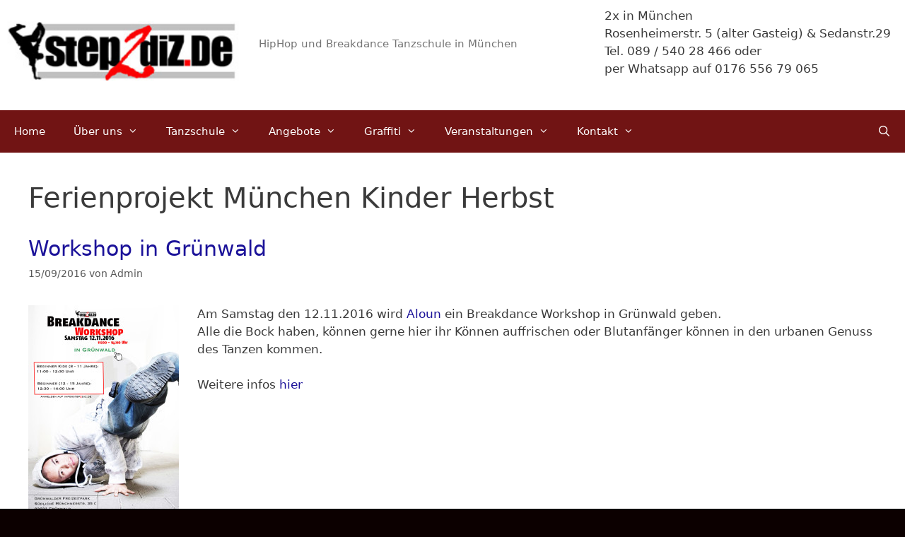

--- FILE ---
content_type: text/html; charset=UTF-8
request_url: https://www.step2diz.de/tag/ferienprojekt-munchen-kinder-herbst/
body_size: 51578
content:
<!DOCTYPE html>
<html lang="de">
<head>
	<meta charset="UTF-8">
	<meta name='robots' content='index, follow, max-image-preview:large, max-snippet:-1, max-video-preview:-1' />
	<style>img:is([sizes="auto" i], [sizes^="auto," i]) { contain-intrinsic-size: 3000px 1500px }</style>
	<meta name="viewport" content="width=device-width, initial-scale=1">
	<!-- This site is optimized with the Yoast SEO plugin v26.3 - https://yoast.com/wordpress/plugins/seo/ -->
	<title>Ferienprojekt München Kinder Herbst Archive - Step2Diz.de</title>
	<link rel="canonical" href="https://www.step2diz.de/tag/ferienprojekt-munchen-kinder-herbst/" />
	<meta property="og:locale" content="de_DE" />
	<meta property="og:type" content="article" />
	<meta property="og:title" content="Ferienprojekt München Kinder Herbst Archive - Step2Diz.de" />
	<meta property="og:url" content="https://www.step2diz.de/tag/ferienprojekt-munchen-kinder-herbst/" />
	<meta property="og:site_name" content="Step2Diz.de" />
	<meta name="twitter:card" content="summary_large_image" />
	<script type="application/ld+json" class="yoast-schema-graph">{"@context":"https://schema.org","@graph":[{"@type":"CollectionPage","@id":"https://www.step2diz.de/tag/ferienprojekt-munchen-kinder-herbst/","url":"https://www.step2diz.de/tag/ferienprojekt-munchen-kinder-herbst/","name":"Ferienprojekt München Kinder Herbst Archive - Step2Diz.de","isPartOf":{"@id":"https://www.step2diz.de/#website"},"breadcrumb":{"@id":"https://www.step2diz.de/tag/ferienprojekt-munchen-kinder-herbst/#breadcrumb"},"inLanguage":"de"},{"@type":"BreadcrumbList","@id":"https://www.step2diz.de/tag/ferienprojekt-munchen-kinder-herbst/#breadcrumb","itemListElement":[{"@type":"ListItem","position":1,"name":"Startseite","item":"https://www.step2diz.de/"},{"@type":"ListItem","position":2,"name":"Ferienprojekt München Kinder Herbst"}]},{"@type":"WebSite","@id":"https://www.step2diz.de/#website","url":"https://www.step2diz.de/","name":"Step2Diz.de","description":"HipHop und Breakdance Tanzschule in München","publisher":{"@id":"https://www.step2diz.de/#organization"},"potentialAction":[{"@type":"SearchAction","target":{"@type":"EntryPoint","urlTemplate":"https://www.step2diz.de/?s={search_term_string}"},"query-input":{"@type":"PropertyValueSpecification","valueRequired":true,"valueName":"search_term_string"}}],"inLanguage":"de"},{"@type":"Organization","@id":"https://www.step2diz.de/#organization","name":"Step2Diz.de","url":"https://www.step2diz.de/","logo":{"@type":"ImageObject","inLanguage":"de","@id":"https://www.step2diz.de/#/schema/logo/image/","url":"https://www.step2diz.de/wp-content/uploads/2016/12/step2diz-logo-klein.jpg","contentUrl":"https://www.step2diz.de/wp-content/uploads/2016/12/step2diz-logo-klein.jpg","width":250,"height":62,"caption":"Step2Diz.de"},"image":{"@id":"https://www.step2diz.de/#/schema/logo/image/"}}]}</script>
	<!-- / Yoast SEO plugin. -->


<link rel="alternate" type="application/rss+xml" title="Step2Diz.de &raquo; Feed" href="https://www.step2diz.de/feed/" />
<link rel="alternate" type="application/rss+xml" title="Step2Diz.de &raquo; Ferienprojekt München Kinder Herbst Schlagwort-Feed" href="https://www.step2diz.de/tag/ferienprojekt-munchen-kinder-herbst/feed/" />
<script>
window._wpemojiSettings = {"baseUrl":"https:\/\/s.w.org\/images\/core\/emoji\/16.0.1\/72x72\/","ext":".png","svgUrl":"https:\/\/s.w.org\/images\/core\/emoji\/16.0.1\/svg\/","svgExt":".svg","source":{"concatemoji":"https:\/\/www.step2diz.de\/wp-includes\/js\/wp-emoji-release.min.js?ver=6.8.3"}};
/*! This file is auto-generated */
!function(s,n){var o,i,e;function c(e){try{var t={supportTests:e,timestamp:(new Date).valueOf()};sessionStorage.setItem(o,JSON.stringify(t))}catch(e){}}function p(e,t,n){e.clearRect(0,0,e.canvas.width,e.canvas.height),e.fillText(t,0,0);var t=new Uint32Array(e.getImageData(0,0,e.canvas.width,e.canvas.height).data),a=(e.clearRect(0,0,e.canvas.width,e.canvas.height),e.fillText(n,0,0),new Uint32Array(e.getImageData(0,0,e.canvas.width,e.canvas.height).data));return t.every(function(e,t){return e===a[t]})}function u(e,t){e.clearRect(0,0,e.canvas.width,e.canvas.height),e.fillText(t,0,0);for(var n=e.getImageData(16,16,1,1),a=0;a<n.data.length;a++)if(0!==n.data[a])return!1;return!0}function f(e,t,n,a){switch(t){case"flag":return n(e,"\ud83c\udff3\ufe0f\u200d\u26a7\ufe0f","\ud83c\udff3\ufe0f\u200b\u26a7\ufe0f")?!1:!n(e,"\ud83c\udde8\ud83c\uddf6","\ud83c\udde8\u200b\ud83c\uddf6")&&!n(e,"\ud83c\udff4\udb40\udc67\udb40\udc62\udb40\udc65\udb40\udc6e\udb40\udc67\udb40\udc7f","\ud83c\udff4\u200b\udb40\udc67\u200b\udb40\udc62\u200b\udb40\udc65\u200b\udb40\udc6e\u200b\udb40\udc67\u200b\udb40\udc7f");case"emoji":return!a(e,"\ud83e\udedf")}return!1}function g(e,t,n,a){var r="undefined"!=typeof WorkerGlobalScope&&self instanceof WorkerGlobalScope?new OffscreenCanvas(300,150):s.createElement("canvas"),o=r.getContext("2d",{willReadFrequently:!0}),i=(o.textBaseline="top",o.font="600 32px Arial",{});return e.forEach(function(e){i[e]=t(o,e,n,a)}),i}function t(e){var t=s.createElement("script");t.src=e,t.defer=!0,s.head.appendChild(t)}"undefined"!=typeof Promise&&(o="wpEmojiSettingsSupports",i=["flag","emoji"],n.supports={everything:!0,everythingExceptFlag:!0},e=new Promise(function(e){s.addEventListener("DOMContentLoaded",e,{once:!0})}),new Promise(function(t){var n=function(){try{var e=JSON.parse(sessionStorage.getItem(o));if("object"==typeof e&&"number"==typeof e.timestamp&&(new Date).valueOf()<e.timestamp+604800&&"object"==typeof e.supportTests)return e.supportTests}catch(e){}return null}();if(!n){if("undefined"!=typeof Worker&&"undefined"!=typeof OffscreenCanvas&&"undefined"!=typeof URL&&URL.createObjectURL&&"undefined"!=typeof Blob)try{var e="postMessage("+g.toString()+"("+[JSON.stringify(i),f.toString(),p.toString(),u.toString()].join(",")+"));",a=new Blob([e],{type:"text/javascript"}),r=new Worker(URL.createObjectURL(a),{name:"wpTestEmojiSupports"});return void(r.onmessage=function(e){c(n=e.data),r.terminate(),t(n)})}catch(e){}c(n=g(i,f,p,u))}t(n)}).then(function(e){for(var t in e)n.supports[t]=e[t],n.supports.everything=n.supports.everything&&n.supports[t],"flag"!==t&&(n.supports.everythingExceptFlag=n.supports.everythingExceptFlag&&n.supports[t]);n.supports.everythingExceptFlag=n.supports.everythingExceptFlag&&!n.supports.flag,n.DOMReady=!1,n.readyCallback=function(){n.DOMReady=!0}}).then(function(){return e}).then(function(){var e;n.supports.everything||(n.readyCallback(),(e=n.source||{}).concatemoji?t(e.concatemoji):e.wpemoji&&e.twemoji&&(t(e.twemoji),t(e.wpemoji)))}))}((window,document),window._wpemojiSettings);
</script>

<style id='wp-emoji-styles-inline-css'>

	img.wp-smiley, img.emoji {
		display: inline !important;
		border: none !important;
		box-shadow: none !important;
		height: 1em !important;
		width: 1em !important;
		margin: 0 0.07em !important;
		vertical-align: -0.1em !important;
		background: none !important;
		padding: 0 !important;
	}
</style>
<link rel='stylesheet' id='wp-block-library-css' href='https://www.step2diz.de/wp-includes/css/dist/block-library/style.min.css?ver=6.8.3' media='all' />
<style id='classic-theme-styles-inline-css'>
/*! This file is auto-generated */
.wp-block-button__link{color:#fff;background-color:#32373c;border-radius:9999px;box-shadow:none;text-decoration:none;padding:calc(.667em + 2px) calc(1.333em + 2px);font-size:1.125em}.wp-block-file__button{background:#32373c;color:#fff;text-decoration:none}
</style>
<style id='global-styles-inline-css'>
:root{--wp--preset--aspect-ratio--square: 1;--wp--preset--aspect-ratio--4-3: 4/3;--wp--preset--aspect-ratio--3-4: 3/4;--wp--preset--aspect-ratio--3-2: 3/2;--wp--preset--aspect-ratio--2-3: 2/3;--wp--preset--aspect-ratio--16-9: 16/9;--wp--preset--aspect-ratio--9-16: 9/16;--wp--preset--color--black: #000000;--wp--preset--color--cyan-bluish-gray: #abb8c3;--wp--preset--color--white: #ffffff;--wp--preset--color--pale-pink: #f78da7;--wp--preset--color--vivid-red: #cf2e2e;--wp--preset--color--luminous-vivid-orange: #ff6900;--wp--preset--color--luminous-vivid-amber: #fcb900;--wp--preset--color--light-green-cyan: #7bdcb5;--wp--preset--color--vivid-green-cyan: #00d084;--wp--preset--color--pale-cyan-blue: #8ed1fc;--wp--preset--color--vivid-cyan-blue: #0693e3;--wp--preset--color--vivid-purple: #9b51e0;--wp--preset--color--contrast: var(--contrast);--wp--preset--color--contrast-2: var(--contrast-2);--wp--preset--color--contrast-3: var(--contrast-3);--wp--preset--color--base: var(--base);--wp--preset--color--base-2: var(--base-2);--wp--preset--color--base-3: var(--base-3);--wp--preset--color--accent: var(--accent);--wp--preset--gradient--vivid-cyan-blue-to-vivid-purple: linear-gradient(135deg,rgba(6,147,227,1) 0%,rgb(155,81,224) 100%);--wp--preset--gradient--light-green-cyan-to-vivid-green-cyan: linear-gradient(135deg,rgb(122,220,180) 0%,rgb(0,208,130) 100%);--wp--preset--gradient--luminous-vivid-amber-to-luminous-vivid-orange: linear-gradient(135deg,rgba(252,185,0,1) 0%,rgba(255,105,0,1) 100%);--wp--preset--gradient--luminous-vivid-orange-to-vivid-red: linear-gradient(135deg,rgba(255,105,0,1) 0%,rgb(207,46,46) 100%);--wp--preset--gradient--very-light-gray-to-cyan-bluish-gray: linear-gradient(135deg,rgb(238,238,238) 0%,rgb(169,184,195) 100%);--wp--preset--gradient--cool-to-warm-spectrum: linear-gradient(135deg,rgb(74,234,220) 0%,rgb(151,120,209) 20%,rgb(207,42,186) 40%,rgb(238,44,130) 60%,rgb(251,105,98) 80%,rgb(254,248,76) 100%);--wp--preset--gradient--blush-light-purple: linear-gradient(135deg,rgb(255,206,236) 0%,rgb(152,150,240) 100%);--wp--preset--gradient--blush-bordeaux: linear-gradient(135deg,rgb(254,205,165) 0%,rgb(254,45,45) 50%,rgb(107,0,62) 100%);--wp--preset--gradient--luminous-dusk: linear-gradient(135deg,rgb(255,203,112) 0%,rgb(199,81,192) 50%,rgb(65,88,208) 100%);--wp--preset--gradient--pale-ocean: linear-gradient(135deg,rgb(255,245,203) 0%,rgb(182,227,212) 50%,rgb(51,167,181) 100%);--wp--preset--gradient--electric-grass: linear-gradient(135deg,rgb(202,248,128) 0%,rgb(113,206,126) 100%);--wp--preset--gradient--midnight: linear-gradient(135deg,rgb(2,3,129) 0%,rgb(40,116,252) 100%);--wp--preset--font-size--small: 13px;--wp--preset--font-size--medium: 20px;--wp--preset--font-size--large: 36px;--wp--preset--font-size--x-large: 42px;--wp--preset--spacing--20: 0.44rem;--wp--preset--spacing--30: 0.67rem;--wp--preset--spacing--40: 1rem;--wp--preset--spacing--50: 1.5rem;--wp--preset--spacing--60: 2.25rem;--wp--preset--spacing--70: 3.38rem;--wp--preset--spacing--80: 5.06rem;--wp--preset--shadow--natural: 6px 6px 9px rgba(0, 0, 0, 0.2);--wp--preset--shadow--deep: 12px 12px 50px rgba(0, 0, 0, 0.4);--wp--preset--shadow--sharp: 6px 6px 0px rgba(0, 0, 0, 0.2);--wp--preset--shadow--outlined: 6px 6px 0px -3px rgba(255, 255, 255, 1), 6px 6px rgba(0, 0, 0, 1);--wp--preset--shadow--crisp: 6px 6px 0px rgba(0, 0, 0, 1);}:where(.is-layout-flex){gap: 0.5em;}:where(.is-layout-grid){gap: 0.5em;}body .is-layout-flex{display: flex;}.is-layout-flex{flex-wrap: wrap;align-items: center;}.is-layout-flex > :is(*, div){margin: 0;}body .is-layout-grid{display: grid;}.is-layout-grid > :is(*, div){margin: 0;}:where(.wp-block-columns.is-layout-flex){gap: 2em;}:where(.wp-block-columns.is-layout-grid){gap: 2em;}:where(.wp-block-post-template.is-layout-flex){gap: 1.25em;}:where(.wp-block-post-template.is-layout-grid){gap: 1.25em;}.has-black-color{color: var(--wp--preset--color--black) !important;}.has-cyan-bluish-gray-color{color: var(--wp--preset--color--cyan-bluish-gray) !important;}.has-white-color{color: var(--wp--preset--color--white) !important;}.has-pale-pink-color{color: var(--wp--preset--color--pale-pink) !important;}.has-vivid-red-color{color: var(--wp--preset--color--vivid-red) !important;}.has-luminous-vivid-orange-color{color: var(--wp--preset--color--luminous-vivid-orange) !important;}.has-luminous-vivid-amber-color{color: var(--wp--preset--color--luminous-vivid-amber) !important;}.has-light-green-cyan-color{color: var(--wp--preset--color--light-green-cyan) !important;}.has-vivid-green-cyan-color{color: var(--wp--preset--color--vivid-green-cyan) !important;}.has-pale-cyan-blue-color{color: var(--wp--preset--color--pale-cyan-blue) !important;}.has-vivid-cyan-blue-color{color: var(--wp--preset--color--vivid-cyan-blue) !important;}.has-vivid-purple-color{color: var(--wp--preset--color--vivid-purple) !important;}.has-black-background-color{background-color: var(--wp--preset--color--black) !important;}.has-cyan-bluish-gray-background-color{background-color: var(--wp--preset--color--cyan-bluish-gray) !important;}.has-white-background-color{background-color: var(--wp--preset--color--white) !important;}.has-pale-pink-background-color{background-color: var(--wp--preset--color--pale-pink) !important;}.has-vivid-red-background-color{background-color: var(--wp--preset--color--vivid-red) !important;}.has-luminous-vivid-orange-background-color{background-color: var(--wp--preset--color--luminous-vivid-orange) !important;}.has-luminous-vivid-amber-background-color{background-color: var(--wp--preset--color--luminous-vivid-amber) !important;}.has-light-green-cyan-background-color{background-color: var(--wp--preset--color--light-green-cyan) !important;}.has-vivid-green-cyan-background-color{background-color: var(--wp--preset--color--vivid-green-cyan) !important;}.has-pale-cyan-blue-background-color{background-color: var(--wp--preset--color--pale-cyan-blue) !important;}.has-vivid-cyan-blue-background-color{background-color: var(--wp--preset--color--vivid-cyan-blue) !important;}.has-vivid-purple-background-color{background-color: var(--wp--preset--color--vivid-purple) !important;}.has-black-border-color{border-color: var(--wp--preset--color--black) !important;}.has-cyan-bluish-gray-border-color{border-color: var(--wp--preset--color--cyan-bluish-gray) !important;}.has-white-border-color{border-color: var(--wp--preset--color--white) !important;}.has-pale-pink-border-color{border-color: var(--wp--preset--color--pale-pink) !important;}.has-vivid-red-border-color{border-color: var(--wp--preset--color--vivid-red) !important;}.has-luminous-vivid-orange-border-color{border-color: var(--wp--preset--color--luminous-vivid-orange) !important;}.has-luminous-vivid-amber-border-color{border-color: var(--wp--preset--color--luminous-vivid-amber) !important;}.has-light-green-cyan-border-color{border-color: var(--wp--preset--color--light-green-cyan) !important;}.has-vivid-green-cyan-border-color{border-color: var(--wp--preset--color--vivid-green-cyan) !important;}.has-pale-cyan-blue-border-color{border-color: var(--wp--preset--color--pale-cyan-blue) !important;}.has-vivid-cyan-blue-border-color{border-color: var(--wp--preset--color--vivid-cyan-blue) !important;}.has-vivid-purple-border-color{border-color: var(--wp--preset--color--vivid-purple) !important;}.has-vivid-cyan-blue-to-vivid-purple-gradient-background{background: var(--wp--preset--gradient--vivid-cyan-blue-to-vivid-purple) !important;}.has-light-green-cyan-to-vivid-green-cyan-gradient-background{background: var(--wp--preset--gradient--light-green-cyan-to-vivid-green-cyan) !important;}.has-luminous-vivid-amber-to-luminous-vivid-orange-gradient-background{background: var(--wp--preset--gradient--luminous-vivid-amber-to-luminous-vivid-orange) !important;}.has-luminous-vivid-orange-to-vivid-red-gradient-background{background: var(--wp--preset--gradient--luminous-vivid-orange-to-vivid-red) !important;}.has-very-light-gray-to-cyan-bluish-gray-gradient-background{background: var(--wp--preset--gradient--very-light-gray-to-cyan-bluish-gray) !important;}.has-cool-to-warm-spectrum-gradient-background{background: var(--wp--preset--gradient--cool-to-warm-spectrum) !important;}.has-blush-light-purple-gradient-background{background: var(--wp--preset--gradient--blush-light-purple) !important;}.has-blush-bordeaux-gradient-background{background: var(--wp--preset--gradient--blush-bordeaux) !important;}.has-luminous-dusk-gradient-background{background: var(--wp--preset--gradient--luminous-dusk) !important;}.has-pale-ocean-gradient-background{background: var(--wp--preset--gradient--pale-ocean) !important;}.has-electric-grass-gradient-background{background: var(--wp--preset--gradient--electric-grass) !important;}.has-midnight-gradient-background{background: var(--wp--preset--gradient--midnight) !important;}.has-small-font-size{font-size: var(--wp--preset--font-size--small) !important;}.has-medium-font-size{font-size: var(--wp--preset--font-size--medium) !important;}.has-large-font-size{font-size: var(--wp--preset--font-size--large) !important;}.has-x-large-font-size{font-size: var(--wp--preset--font-size--x-large) !important;}
:where(.wp-block-post-template.is-layout-flex){gap: 1.25em;}:where(.wp-block-post-template.is-layout-grid){gap: 1.25em;}
:where(.wp-block-columns.is-layout-flex){gap: 2em;}:where(.wp-block-columns.is-layout-grid){gap: 2em;}
:root :where(.wp-block-pullquote){font-size: 1.5em;line-height: 1.6;}
</style>
<link rel='stylesheet' id='fc-form-css-css' href='https://www.step2diz.de/wp-content/plugins/formcraft3/assets/css/form.min.css?ver=3.2.18' media='all' />
<link rel='stylesheet' id='generate-style-grid-css' href='https://www.step2diz.de/wp-content/themes/generatepress/assets/css/unsemantic-grid.min.css?ver=3.6.0' media='all' />
<link rel='stylesheet' id='generate-style-css' href='https://www.step2diz.de/wp-content/themes/generatepress/assets/css/style.min.css?ver=3.6.0' media='all' />
<style id='generate-style-inline-css'>
body{background-color:#0c0000;color:#3a3a3a;}a{color:#1b1299;}a:hover, a:focus, a:active{color:#dd4b4b;}body .grid-container{max-width:1750px;}.wp-block-group__inner-container{max-width:1750px;margin-left:auto;margin-right:auto;}.site-header .header-image{width:340px;}.generate-back-to-top{font-size:20px;border-radius:3px;position:fixed;bottom:30px;right:30px;line-height:40px;width:40px;text-align:center;z-index:10;transition:opacity 300ms ease-in-out;opacity:0.1;transform:translateY(1000px);}.generate-back-to-top__show{opacity:1;transform:translateY(0);}.navigation-search{position:absolute;left:-99999px;pointer-events:none;visibility:hidden;z-index:20;width:100%;top:0;transition:opacity 100ms ease-in-out;opacity:0;}.navigation-search.nav-search-active{left:0;right:0;pointer-events:auto;visibility:visible;opacity:1;}.navigation-search input[type="search"]{outline:0;border:0;vertical-align:bottom;line-height:1;opacity:0.9;width:100%;z-index:20;border-radius:0;-webkit-appearance:none;height:60px;}.navigation-search input::-ms-clear{display:none;width:0;height:0;}.navigation-search input::-ms-reveal{display:none;width:0;height:0;}.navigation-search input::-webkit-search-decoration, .navigation-search input::-webkit-search-cancel-button, .navigation-search input::-webkit-search-results-button, .navigation-search input::-webkit-search-results-decoration{display:none;}.main-navigation li.search-item{z-index:21;}li.search-item.active{transition:opacity 100ms ease-in-out;}.nav-left-sidebar .main-navigation li.search-item.active,.nav-right-sidebar .main-navigation li.search-item.active{width:auto;display:inline-block;float:right;}.gen-sidebar-nav .navigation-search{top:auto;bottom:0;}:root{--contrast:#222222;--contrast-2:#575760;--contrast-3:#b2b2be;--base:#f0f0f0;--base-2:#f7f8f9;--base-3:#ffffff;--accent:#1e73be;}:root .has-contrast-color{color:var(--contrast);}:root .has-contrast-background-color{background-color:var(--contrast);}:root .has-contrast-2-color{color:var(--contrast-2);}:root .has-contrast-2-background-color{background-color:var(--contrast-2);}:root .has-contrast-3-color{color:var(--contrast-3);}:root .has-contrast-3-background-color{background-color:var(--contrast-3);}:root .has-base-color{color:var(--base);}:root .has-base-background-color{background-color:var(--base);}:root .has-base-2-color{color:var(--base-2);}:root .has-base-2-background-color{background-color:var(--base-2);}:root .has-base-3-color{color:var(--base-3);}:root .has-base-3-background-color{background-color:var(--base-3);}:root .has-accent-color{color:var(--accent);}:root .has-accent-background-color{background-color:var(--accent);}body, button, input, select, textarea{font-family:-apple-system, system-ui, BlinkMacSystemFont, "Segoe UI", Helvetica, Arial, sans-serif, "Apple Color Emoji", "Segoe UI Emoji", "Segoe UI Symbol";}body{line-height:1.5;}.entry-content > [class*="wp-block-"]:not(:last-child):not(.wp-block-heading){margin-bottom:1.5em;}.main-title{font-size:45px;}.main-navigation .main-nav ul ul li a{font-size:14px;}.sidebar .widget, .footer-widgets .widget{font-size:17px;}h1{font-weight:300;font-size:40px;}h2{font-weight:300;font-size:30px;}h3{font-size:20px;}h4{font-size:inherit;}h5{font-size:inherit;}@media (max-width:768px){.main-title{font-size:30px;}h1{font-size:30px;}h2{font-size:25px;}}.top-bar{background-color:#636363;color:#ffffff;}.top-bar a{color:#ffffff;}.top-bar a:hover{color:#303030;}.site-header{background-color:#ffffff;color:#3a3a3a;}.site-header a{color:#3a3a3a;}.main-title a,.main-title a:hover{color:#222222;}.site-description{color:#757575;}.main-navigation,.main-navigation ul ul{background-color:#222222;}.main-navigation .main-nav ul li a, .main-navigation .menu-toggle, .main-navigation .menu-bar-items{color:#ffffff;}.main-navigation .main-nav ul li:not([class*="current-menu-"]):hover > a, .main-navigation .main-nav ul li:not([class*="current-menu-"]):focus > a, .main-navigation .main-nav ul li.sfHover:not([class*="current-menu-"]) > a, .main-navigation .menu-bar-item:hover > a, .main-navigation .menu-bar-item.sfHover > a{color:#ffffff;background-color:#3f3f3f;}button.menu-toggle:hover,button.menu-toggle:focus,.main-navigation .mobile-bar-items a,.main-navigation .mobile-bar-items a:hover,.main-navigation .mobile-bar-items a:focus{color:#ffffff;}.main-navigation .main-nav ul li[class*="current-menu-"] > a{color:#ffffff;background-color:#3f3f3f;}.navigation-search input[type="search"],.navigation-search input[type="search"]:active, .navigation-search input[type="search"]:focus, .main-navigation .main-nav ul li.search-item.active > a, .main-navigation .menu-bar-items .search-item.active > a{color:#ffffff;background-color:#3f3f3f;}.main-navigation ul ul{background-color:#3f3f3f;}.main-navigation .main-nav ul ul li a{color:#ffffff;}.main-navigation .main-nav ul ul li:not([class*="current-menu-"]):hover > a,.main-navigation .main-nav ul ul li:not([class*="current-menu-"]):focus > a, .main-navigation .main-nav ul ul li.sfHover:not([class*="current-menu-"]) > a{color:#ffffff;background-color:#4f4f4f;}.main-navigation .main-nav ul ul li[class*="current-menu-"] > a{color:#ffffff;background-color:#4f4f4f;}.separate-containers .inside-article, .separate-containers .comments-area, .separate-containers .page-header, .one-container .container, .separate-containers .paging-navigation, .inside-page-header{background-color:#ffffff;}.entry-meta{color:#595959;}.entry-meta a{color:#595959;}.entry-meta a:hover{color:#1e73be;}.sidebar .widget{background-color:#ffffff;}.sidebar .widget .widget-title{color:#000000;}.footer-widgets{background-color:#ffffff;}.footer-widgets .widget-title{color:#000000;}.site-info{color:#ffffff;background-color:#222222;}.site-info a{color:#ffffff;}.site-info a:hover{color:#606060;}.footer-bar .widget_nav_menu .current-menu-item a{color:#606060;}input[type="text"],input[type="email"],input[type="url"],input[type="password"],input[type="search"],input[type="tel"],input[type="number"],textarea,select{color:#666666;background-color:#fafafa;border-color:#cccccc;}input[type="text"]:focus,input[type="email"]:focus,input[type="url"]:focus,input[type="password"]:focus,input[type="search"]:focus,input[type="tel"]:focus,input[type="number"]:focus,textarea:focus,select:focus{color:#666666;background-color:#ffffff;border-color:#bfbfbf;}button,html input[type="button"],input[type="reset"],input[type="submit"],a.button,a.wp-block-button__link:not(.has-background){color:#ffffff;background-color:#666666;}button:hover,html input[type="button"]:hover,input[type="reset"]:hover,input[type="submit"]:hover,a.button:hover,button:focus,html input[type="button"]:focus,input[type="reset"]:focus,input[type="submit"]:focus,a.button:focus,a.wp-block-button__link:not(.has-background):active,a.wp-block-button__link:not(.has-background):focus,a.wp-block-button__link:not(.has-background):hover{color:#ffffff;background-color:#3f3f3f;}a.generate-back-to-top{background-color:rgba( 0,0,0,0.4 );color:#ffffff;}a.generate-back-to-top:hover,a.generate-back-to-top:focus{background-color:rgba( 0,0,0,0.6 );color:#ffffff;}:root{--gp-search-modal-bg-color:var(--base-3);--gp-search-modal-text-color:var(--contrast);--gp-search-modal-overlay-bg-color:rgba(0,0,0,0.2);}@media (max-width:768px){.main-navigation .menu-bar-item:hover > a, .main-navigation .menu-bar-item.sfHover > a{background:none;color:#ffffff;}}.inside-top-bar{padding:10px;}.inside-header{padding:40px;}.site-main .wp-block-group__inner-container{padding:40px;}.entry-content .alignwide, body:not(.no-sidebar) .entry-content .alignfull{margin-left:-40px;width:calc(100% + 80px);max-width:calc(100% + 80px);}.rtl .menu-item-has-children .dropdown-menu-toggle{padding-left:20px;}.rtl .main-navigation .main-nav ul li.menu-item-has-children > a{padding-right:20px;}.site-info{padding:20px;}@media (max-width:768px){.separate-containers .inside-article, .separate-containers .comments-area, .separate-containers .page-header, .separate-containers .paging-navigation, .one-container .site-content, .inside-page-header{padding:30px;}.site-main .wp-block-group__inner-container{padding:30px;}.site-info{padding-right:10px;padding-left:10px;}.entry-content .alignwide, body:not(.no-sidebar) .entry-content .alignfull{margin-left:-30px;width:calc(100% + 60px);max-width:calc(100% + 60px);}}.one-container .sidebar .widget{padding:0px;}/* End cached CSS */@media (max-width:768px){.main-navigation .menu-toggle,.main-navigation .mobile-bar-items,.sidebar-nav-mobile:not(#sticky-placeholder){display:block;}.main-navigation ul,.gen-sidebar-nav{display:none;}[class*="nav-float-"] .site-header .inside-header > *{float:none;clear:both;}}
</style>
<link rel='stylesheet' id='generate-mobile-style-css' href='https://www.step2diz.de/wp-content/themes/generatepress/assets/css/mobile.min.css?ver=3.6.0' media='all' />
<link rel='stylesheet' id='generate-font-icons-css' href='https://www.step2diz.de/wp-content/themes/generatepress/assets/css/components/font-icons.min.css?ver=3.6.0' media='all' />
<link rel='stylesheet' id='js_composer_custom_css-css' href='//www.step2diz.de/wp-content/uploads/js_composer/custom.css?ver=7.6' media='all' />
<!--n2css--><!--n2js--><script></script><link rel="https://api.w.org/" href="https://www.step2diz.de/wp-json/" /><link rel="alternate" title="JSON" type="application/json" href="https://www.step2diz.de/wp-json/wp/v2/tags/927" /><link rel="EditURI" type="application/rsd+xml" title="RSD" href="https://www.step2diz.de/xmlrpc.php?rsd" />
<meta name="generator" content="WordPress 6.8.3" />
<meta name="generator" content="Powered by WPBakery Page Builder - drag and drop page builder for WordPress."/>
<link rel="icon" href="https://www.step2diz.de/wp-content/uploads/2023/06/cropped-images-32x32.jpeg" sizes="32x32" />
<link rel="icon" href="https://www.step2diz.de/wp-content/uploads/2023/06/cropped-images-192x192.jpeg" sizes="192x192" />
<link rel="apple-touch-icon" href="https://www.step2diz.de/wp-content/uploads/2023/06/cropped-images-180x180.jpeg" />
<meta name="msapplication-TileImage" content="https://www.step2diz.de/wp-content/uploads/2023/06/cropped-images-270x270.jpeg" />
		<style id="wp-custom-css">
			.main-navigation, .main-navigation ul ul {
    background-color: #d10000;
}


.main-navigation .main-nav ul .current-menu-item > a, .main-navigation .main-nav ul .current-menu-parent > a, .main-navigation .main-nav ul .current-menu-ancestor > a {
    color: #FFFFFF;
    background-color: #360808 !important;
}

.main-navigation, .main-navigation ul ul {
    background-color: #711414;
}

.page-header-image, .page-header-image-single {
    line-height: 0;
    display: none;
}

.inside-header {
    padding: 10px 20px 20px 0px;
}

.site-header .header-image {
 padding-top: 20px
}		</style>
		<noscript><style> .wpb_animate_when_almost_visible { opacity: 1; }</style></noscript></head>

<body class="archive tag tag-ferienprojekt-munchen-kinder-herbst tag-927 wp-custom-logo wp-embed-responsive wp-theme-generatepress no-sidebar nav-below-header one-container contained-header active-footer-widgets-2 nav-search-enabled nav-aligned-left header-aligned-left dropdown-hover wpb-js-composer js-comp-ver-7.6 vc_responsive" itemtype="https://schema.org/Blog" itemscope>
	<a class="screen-reader-text skip-link" href="#content" title="Zum Inhalt springen">Zum Inhalt springen</a>		<header class="site-header grid-container grid-parent" id="masthead" aria-label="Website"  itemtype="https://schema.org/WPHeader" itemscope>
			<div class="inside-header">
							<div class="header-widget">
				<aside id="text-3" class="widget inner-padding widget_text">			<div class="textwidget"><p>2x in München<br />
Rosenheimerstr. 5 (alter Gasteig) &amp; Sedanstr.29<br />
Tel. 089 / 540 28 466 oder<br />
per Whatsapp auf 0176 556 79 065</p>
</div>
		</aside>			</div>
			<div class="site-branding-container"><div class="site-logo">
					<a href="https://www.step2diz.de/" rel="home">
						<img  class="header-image is-logo-image" alt="Step2Diz.de" src="https://www.step2diz.de/wp-content/uploads/2016/12/step2diz-logo-klein.jpg" />
					</a>
				</div><div class="site-branding">
						
						<p class="site-description" itemprop="description">HipHop und Breakdance Tanzschule in München</p>
					</div></div>			</div>
		</header>
				<nav class="main-navigation sub-menu-right" id="site-navigation" aria-label="Primär"  itemtype="https://schema.org/SiteNavigationElement" itemscope>
			<div class="inside-navigation grid-container grid-parent">
				<form method="get" class="search-form navigation-search" action="https://www.step2diz.de/">
					<input type="search" class="search-field" value="" name="s" title="Suche" />
				</form>		<div class="mobile-bar-items">
						<span class="search-item">
				<a aria-label="Suchleiste öffnen" href="#">
									</a>
			</span>
		</div>
						<button class="menu-toggle" aria-controls="primary-menu" aria-expanded="false">
					<span class="mobile-menu">Menü</span>				</button>
				<div id="primary-menu" class="main-nav"><ul id="menu-step2diz" class=" menu sf-menu"><li id="menu-item-3724" class="menu-item menu-item-type-custom menu-item-object-custom menu-item-home menu-item-3724"><a href="http://www.step2diz.de/">Home</a></li>
<li id="menu-item-3725" class="menu-item menu-item-type-post_type menu-item-object-page menu-item-has-children menu-item-3725"><a href="https://www.step2diz.de/crew/">Über uns<span role="presentation" class="dropdown-menu-toggle"></span></a>
<ul class="sub-menu">
	<li id="menu-item-5021" class="menu-item menu-item-type-post_type menu-item-object-page menu-item-5021"><a href="https://www.step2diz.de/presse/">Presse</a></li>
</ul>
</li>
<li id="menu-item-6233" class="menu-item menu-item-type-post_type menu-item-object-page menu-item-has-children menu-item-6233"><a href="https://www.step2diz.de/tanzschule/">Tanzschule<span role="presentation" class="dropdown-menu-toggle"></span></a>
<ul class="sub-menu">
	<li id="menu-item-3734" class="menu-item menu-item-type-post_type menu-item-object-page menu-item-3734"><a href="https://www.step2diz.de/stundenplan/">Stundenplan</a></li>
	<li id="menu-item-3733" class="menu-item menu-item-type-post_type menu-item-object-page menu-item-3733"><a href="https://www.step2diz.de/stundenplan/preise/">Preise</a></li>
</ul>
</li>
<li id="menu-item-6203" class="menu-item menu-item-type-post_type menu-item-object-page menu-item-has-children menu-item-6203"><a href="https://www.step2diz.de/geburtstag/">Angebote<span role="presentation" class="dropdown-menu-toggle"></span></a>
<ul class="sub-menu">
	<li id="menu-item-10500" class="menu-item menu-item-type-post_type menu-item-object-page menu-item-10500"><a href="https://www.step2diz.de/hiphopcompetitive/">HipHop Competitive</a></li>
	<li id="menu-item-8321" class="menu-item menu-item-type-post_type menu-item-object-page menu-item-has-children menu-item-8321"><a href="https://www.step2diz.de/thestore/">The Store / Shop<span role="presentation" class="dropdown-menu-toggle"></span></a>
	<ul class="sub-menu">
		<li id="menu-item-8379" class="menu-item menu-item-type-post_type menu-item-object-page menu-item-8379"><a href="https://www.step2diz.de/hoodies/">Hoodies</a></li>
		<li id="menu-item-8372" class="menu-item menu-item-type-post_type menu-item-object-page menu-item-8372"><a href="https://www.step2diz.de/wollmuetzen/">Wollmützen</a></li>
		<li id="menu-item-6060" class="menu-item menu-item-type-post_type menu-item-object-page menu-item-6060"><a href="https://www.step2diz.de/shop/">Shop / Merch</a></li>
	</ul>
</li>
	<li id="menu-item-7792" class="menu-item menu-item-type-post_type menu-item-object-page menu-item-7792"><a href="https://www.step2diz.de/step2xmas/">step2XMAS</a></li>
	<li id="menu-item-4181" class="menu-item menu-item-type-post_type menu-item-object-page menu-item-4181"><a href="https://www.step2diz.de/events/">Workshops</a></li>
	<li id="menu-item-4179" class="menu-item menu-item-type-post_type menu-item-object-page menu-item-4179"><a href="https://www.step2diz.de/geburtstag/">Geburtstag</a></li>
	<li id="menu-item-4163" class="menu-item menu-item-type-post_type menu-item-object-page menu-item-has-children menu-item-4163"><a href="https://www.step2diz.de/ferien/">Ferienprogramm<span role="presentation" class="dropdown-menu-toggle"></span></a>
	<ul class="sub-menu">
		<li id="menu-item-10066" class="menu-item menu-item-type-post_type menu-item-object-page menu-item-has-children menu-item-10066"><a href="https://www.step2diz.de/osteferien2025/">Ostercamp 2025<span role="presentation" class="dropdown-menu-toggle"></span></a>
		<ul class="sub-menu">
			<li id="menu-item-5033" class="menu-item menu-item-type-post_type menu-item-object-page menu-item-5033"><a href="https://www.step2diz.de/feriencamps-videos/">Feriencamps Videos</a></li>
		</ul>
</li>
	</ul>
</li>
</ul>
</li>
<li id="menu-item-8574" class="menu-item menu-item-type-post_type menu-item-object-page menu-item-has-children menu-item-8574"><a href="https://www.step2diz.de/graffiti-2/">Graffiti<span role="presentation" class="dropdown-menu-toggle"></span></a>
<ul class="sub-menu">
	<li id="menu-item-10352" class="menu-item menu-item-type-post_type menu-item-object-page menu-item-10352"><a href="https://www.step2diz.de/graffitikindergeburtstag/">Graffiti Pakete</a></li>
	<li id="menu-item-10117" class="menu-item menu-item-type-post_type menu-item-object-page menu-item-10117"><a href="https://www.step2diz.de/graffitibeginner/">Graffiti Basics Kurs 4 Beginner</a></li>
</ul>
</li>
<li id="menu-item-6182" class="menu-item menu-item-type-post_type menu-item-object-page menu-item-has-children menu-item-6182"><a href="https://www.step2diz.de/veranstaltungen-events/">Veranstaltungen<span role="presentation" class="dropdown-menu-toggle"></span></a>
<ul class="sub-menu">
	<li id="menu-item-10369" class="menu-item menu-item-type-post_type menu-item-object-page menu-item-10369"><a href="https://www.step2diz.de/outofcontrolmunich/">Out of Control – Outdoorsportfestival München</a></li>
	<li id="menu-item-10242" class="menu-item menu-item-type-post_type menu-item-object-page menu-item-10242"><a href="https://www.step2diz.de/allstyle-battle-munich-mash/">Allstyle Battle – Munich MASH</a></li>
	<li id="menu-item-10224" class="menu-item menu-item-type-post_type menu-item-object-page menu-item-10224"><a href="https://www.step2diz.de/isarphilharmonie/">Isarphilharmonic Breakin Battle – Tanz den Gasteig 2025</a></li>
	<li id="menu-item-10100" class="menu-item menu-item-type-post_type menu-item-object-page menu-item-10100"><a href="https://www.step2diz.de/break-the-lake-2025/">Break the Lake 2025</a></li>
	<li id="menu-item-9960" class="menu-item menu-item-type-post_type menu-item-object-page menu-item-9960"><a href="https://www.step2diz.de/starnberg-studio/">Starnberg Studio</a></li>
	<li id="menu-item-9631" class="menu-item menu-item-type-post_type menu-item-object-page menu-item-9631"><a href="https://www.step2diz.de/muenchnersportfest/">König des Platzes 2025 – Münchner Sportfest direkt am Königsplatz</a></li>
	<li id="menu-item-5323" class="menu-item menu-item-type-post_type menu-item-object-page menu-item-has-children menu-item-5323"><a href="https://www.step2diz.de/videos-new/">Videos/Media<span role="presentation" class="dropdown-menu-toggle"></span></a>
	<ul class="sub-menu">
		<li id="menu-item-9332" class="menu-item menu-item-type-post_type menu-item-object-page menu-item-has-children menu-item-9332"><a href="https://www.step2diz.de/podcast/">Podcast – Der Tänzerpodcast für deinen nächsten Schritt<span role="presentation" class="dropdown-menu-toggle"></span></a>
		<ul class="sub-menu">
			<li id="menu-item-9337" class="menu-item menu-item-type-post_type menu-item-object-page menu-item-9337"><a href="https://www.step2diz.de/episoden/">Episoden</a></li>
		</ul>
</li>
		<li id="menu-item-7320" class="menu-item menu-item-type-post_type menu-item-object-page menu-item-has-children menu-item-7320"><a href="https://www.step2diz.de/stayathome-videos/">#stayathome videos<span role="presentation" class="dropdown-menu-toggle"></span></a>
		<ul class="sub-menu">
			<li id="menu-item-7007" class="menu-item menu-item-type-post_type menu-item-object-page menu-item-has-children menu-item-7007"><a href="https://www.step2diz.de/stayathome-videos/">#stayathome videos<span role="presentation" class="dropdown-menu-toggle"></span></a>
			<ul class="sub-menu">
				<li id="menu-item-7114" class="menu-item menu-item-type-post_type menu-item-object-page menu-item-7114"><a href="https://www.step2diz.de/afrodance-mit-sabine/">Afrodance mit Sabine</a></li>
				<li id="menu-item-7226" class="menu-item menu-item-type-post_type menu-item-object-page menu-item-7226"><a href="https://www.step2diz.de/aliouttaspace/">Breakdance mit Ali / Outtaspace Crew</a></li>
				<li id="menu-item-7205" class="menu-item menu-item-type-post_type menu-item-object-page menu-item-7205"><a href="https://www.step2diz.de/benkenobi/">Breakdance Advanced mit Benkenobi</a></li>
				<li id="menu-item-7306" class="menu-item menu-item-type-post_type menu-item-object-page menu-item-7306"><a href="https://www.step2diz.de/breakdance-with-bboy-create-from-kazakhstan/">Breakdance with Bboy Create from Kazakhstan</a></li>
				<li id="menu-item-7318" class="menu-item menu-item-type-post_type menu-item-object-page menu-item-7318"><a href="https://www.step2diz.de/breakdance-advanced-with-bboy-illuminate/">Breakdance Advanced with Bboy Illuminate</a></li>
				<li id="menu-item-7264" class="menu-item menu-item-type-post_type menu-item-object-page menu-item-7264"><a href="https://www.step2diz.de/breakdancesyanh/">Breakdance Mittelstufe mit Syanh</a></li>
				<li id="menu-item-7370" class="menu-item menu-item-type-post_type menu-item-object-page menu-item-7370"><a href="https://www.step2diz.de/breakdance-basics-mit-syanh/">Breakdance Basics mit Syanh</a></li>
				<li id="menu-item-7048" class="menu-item menu-item-type-post_type menu-item-object-page menu-item-7048"><a href="https://www.step2diz.de/breakdance-part-3-mit-tobi/">Breakdance Beginner mit Tobi</a></li>
				<li id="menu-item-7088" class="menu-item menu-item-type-post_type menu-item-object-page menu-item-has-children menu-item-7088"><a href="https://www.step2diz.de/female-hiphop-mit-klea/">Female HipHop mit Klea<span role="presentation" class="dropdown-menu-toggle"></span></a>
				<ul class="sub-menu">
					<li id="menu-item-7093" class="menu-item menu-item-type-post_type menu-item-object-page menu-item-7093"><a href="https://www.step2diz.de/female-hiphop-kids-mit-klea/">Female HipHop Kids mit Klea</a></li>
				</ul>
</li>
			</ul>
</li>
		</ul>
</li>
		<li id="menu-item-7840" class="menu-item menu-item-type-post_type menu-item-object-page menu-item-7840"><a href="https://www.step2diz.de/breakdance-2/">Breakdance</a></li>
		<li id="menu-item-9373" class="menu-item menu-item-type-post_type menu-item-object-page menu-item-9373"><a href="https://www.step2diz.de/dancehall/">Dancehall</a></li>
		<li id="menu-item-7833" class="menu-item menu-item-type-post_type menu-item-object-page menu-item-has-children menu-item-7833"><a href="https://www.step2diz.de/koreanpop/">K-Pop Dance<span role="presentation" class="dropdown-menu-toggle"></span></a>
		<ul class="sub-menu">
			<li id="menu-item-7185" class="menu-item menu-item-type-post_type menu-item-object-page menu-item-7185"><a href="https://www.step2diz.de/k-pop-female-mit-rea/">K-Pop Female mit Rea</a></li>
		</ul>
</li>
		<li id="menu-item-7883" class="menu-item menu-item-type-post_type menu-item-object-page menu-item-7883"><a href="https://www.step2diz.de/hiphop-2-2/">HipHop</a></li>
	</ul>
</li>
</ul>
</li>
<li id="menu-item-3728" class="menu-item menu-item-type-post_type menu-item-object-page menu-item-has-children menu-item-3728"><a href="https://www.step2diz.de/kontakt/">Kontakt<span role="presentation" class="dropdown-menu-toggle"></span></a>
<ul class="sub-menu">
	<li id="menu-item-9083" class="menu-item menu-item-type-post_type menu-item-object-page menu-item-9083"><a href="https://www.step2diz.de/anfahrt/">Anfahrt</a></li>
</ul>
</li>
<li class="search-item menu-item-align-right"><a aria-label="Suchleiste öffnen" href="#"></a></li></ul></div>			</div>
		</nav>
		
	<div class="site grid-container container hfeed grid-parent" id="page">
				<div class="site-content" id="content">
			
	<div class="content-area grid-parent mobile-grid-100 grid-100 tablet-grid-100" id="primary">
		<main class="site-main" id="main">
					<header class="page-header" aria-label="Seite">
			
			<h1 class="page-title">
				Ferienprojekt München Kinder Herbst			</h1>

					</header>
		<article id="post-3511" class="post-3511 post type-post status-publish format-standard hentry category-workshops tag-anfanger-gruppe-gruenwald tag-anfanger-hiphop-grunwald tag-anfangergruppe-tanzen-in-gruenwald tag-breakdance tag-breakdance-anfangerkurse tag-breakdance-deutschland tag-breakdance-gruenwald tag-breakdance-grunwald tag-breakdance-in-grunwald tag-breakdance-lernen tag-breakdance-muenchen tag-breakdance-munchen tag-breakdance-tanzen-in-gruenwald tag-breakdance-tanzen-in-grunwald tag-ferien-in-munchen-herbst tag-ferienbetreuung-munchen tag-ferienkurs-munchen tag-ferienprogramm-munchen tag-ferienprojekt-munchen-kinder-herbst tag-herbstprogramm-munchen tag-hiphop-tanzen-anfanger-gruenwald-grunwald tag-kindergeburtstag-feiern-in-munchen tag-kindergeburtstag-munchen" itemtype="https://schema.org/CreativeWork" itemscope>
	<div class="inside-article">
					<header class="entry-header">
				<h2 class="entry-title" itemprop="headline"><a href="https://www.step2diz.de/workshop-in-grunwald/" rel="bookmark">Workshop in Grünwald</a></h2>		<div class="entry-meta">
			<span class="posted-on"><time class="entry-date published" datetime="2016-09-15T19:41:54+00:00" itemprop="datePublished">15/09/2016</time></span> <span class="byline">von <span class="author vcard" itemprop="author" itemtype="https://schema.org/Person" itemscope><a class="url fn n" href="https://www.step2diz.de/author/admin/" title="Alle Beiträge von Admin anzeigen" rel="author" itemprop="url"><span class="author-name" itemprop="name">Admin</span></a></span></span> 		</div>
					</header>
			
			<div class="entry-content" itemprop="text">
				<p><a href="http://www.step2diz.de/wp-content/uploads/2016/09/Gruenwald.jpg"><img fetchpriority="high" decoding="async" src="http://www.step2diz.de/wp-content/uploads/2016/09/Gruenwald-213x300.jpg" alt="gruenwald" width="213" height="300" class="alignleft size-medium wp-image-3509" srcset="https://www.step2diz.de/wp-content/uploads/2016/09/Gruenwald-213x300.jpg 213w, https://www.step2diz.de/wp-content/uploads/2016/09/Gruenwald-726x1024.jpg 726w, https://www.step2diz.de/wp-content/uploads/2016/09/Gruenwald.jpg 848w" sizes="(max-width: 213px) 100vw, 213px" /></a></p>
<p>Am <ins datetime="2016-09-15T19:36:56+00:00">Samstag den 12.11.2016</ins> wird <a href="http://www.step2diz.de/crew/aloun/">Aloun </a>ein Breakdance Workshop in Grünwald geben.<br />
Alle die Bock haben, können gerne hier ihr Können auffrischen oder Blutanfänger können in den urbanen Genuss des Tanzen kommen.</p>
<p>Weitere infos <a href="http://www.step2diz.de/step2diz-kurse/workshops/">hier </a></p>
			</div>

					<footer class="entry-meta" aria-label="Beitragsmeta">
			<span class="cat-links"><span class="screen-reader-text">Kategorien </span><a href="https://www.step2diz.de/category/workshops/" rel="category tag">Workshops</a></span> <span class="tags-links"><span class="screen-reader-text">Schlagwörter </span><a href="https://www.step2diz.de/tag/anfanger-gruppe-gruenwald/" rel="tag">Anfänger Gruppe Gruenwald</a>, <a href="https://www.step2diz.de/tag/anfanger-hiphop-grunwald/" rel="tag">Anfänger HipHop Grünwald</a>, <a href="https://www.step2diz.de/tag/anfangergruppe-tanzen-in-gruenwald/" rel="tag">Anfängergruppe tanzen in Gruenwald</a>, <a href="https://www.step2diz.de/tag/breakdance/" rel="tag">Breakdance</a>, <a href="https://www.step2diz.de/tag/breakdance-anfangerkurse/" rel="tag">Breakdance Anfängerkurse</a>, <a href="https://www.step2diz.de/tag/breakdance-deutschland/" rel="tag">Breakdance Deutschland</a>, <a href="https://www.step2diz.de/tag/breakdance-gruenwald/" rel="tag">Breakdance Gruenwald</a>, <a href="https://www.step2diz.de/tag/breakdance-grunwald/" rel="tag">Breakdance Grünwald</a>, <a href="https://www.step2diz.de/tag/breakdance-in-grunwald/" rel="tag">Breakdance in Grünwald</a>, <a href="https://www.step2diz.de/tag/breakdance-lernen/" rel="tag">Breakdance lernen</a>, <a href="https://www.step2diz.de/tag/breakdance-muenchen/" rel="tag">Breakdance Muenchen</a>, <a href="https://www.step2diz.de/tag/breakdance-munchen/" rel="tag">Breakdance München</a>, <a href="https://www.step2diz.de/tag/breakdance-tanzen-in-gruenwald/" rel="tag">Breakdance tanzen in Gruenwald</a>, <a href="https://www.step2diz.de/tag/breakdance-tanzen-in-grunwald/" rel="tag">Breakdance tanzen in Grünwald</a>, <a href="https://www.step2diz.de/tag/ferien-in-munchen-herbst/" rel="tag">Ferien in München Herbst</a>, <a href="https://www.step2diz.de/tag/ferienbetreuung-munchen/" rel="tag">Ferienbetreuung München</a>, <a href="https://www.step2diz.de/tag/ferienkurs-munchen/" rel="tag">Ferienkurs München</a>, <a href="https://www.step2diz.de/tag/ferienprogramm-munchen/" rel="tag">Ferienprogramm München</a>, <a href="https://www.step2diz.de/tag/ferienprojekt-munchen-kinder-herbst/" rel="tag">Ferienprojekt München Kinder Herbst</a>, <a href="https://www.step2diz.de/tag/herbstprogramm-munchen/" rel="tag">Herbstprogramm München</a>, <a href="https://www.step2diz.de/tag/hiphop-tanzen-anfanger-gruenwald-grunwald/" rel="tag">HipHop Tanzen Anfänger Gruenwald Grünwald</a>, <a href="https://www.step2diz.de/tag/kindergeburtstag-feiern-in-munchen/" rel="tag">Kindergeburtstag feiern in München</a>, <a href="https://www.step2diz.de/tag/kindergeburtstag-munchen/" rel="tag">Kindergeburtstag München</a></span> 		</footer>
			</div>
</article>
		</main>
	</div>

	
	</div>
</div>


<div class="site-footer grid-container grid-parent">
				<div id="footer-widgets" class="site footer-widgets">
				<div class="footer-widgets-container grid-container grid-parent">
					<div class="inside-footer-widgets">
							<div class="footer-widget-1 grid-parent grid-50 tablet-grid-50 mobile-grid-100">
		<aside id="block-14" class="widget inner-padding widget_block">
<h2 class="wp-block-heading"><strong>Step2diz Studio 1</strong></h2>
</aside><aside id="block-16" class="widget inner-padding widget_block widget_text">
<p>Sedanstraße 29<br>81667 München<br>Tel.: <a href="tel:00498954028466">089 - 540 28 466</a></p>
</aside><aside id="block-17" class="widget inner-padding widget_block widget_media_image">
<figure class="wp-block-image size-large is-resized"><img loading="lazy" decoding="async" src="https://www.step2diz.de/wp-content/uploads/2019/05/Step_1-8-von-10-768x432.jpg" alt="" width="336" height="188"/></figure>
</aside>	</div>
		<div class="footer-widget-2 grid-parent grid-50 tablet-grid-50 mobile-grid-100">
		<aside id="block-18" class="widget inner-padding widget_block">
<h2 class="wp-block-heading"><strong>Step2diz Studio 2 </strong><br><strong>im Gasteig</strong></h2>
</aside><aside id="block-19" class="widget inner-padding widget_block widget_text">
<p>Rosenheimer Str. 5<br>81667 München</p>
</aside>	</div>
						</div>
				</div>
			</div>
					<footer class="site-info" aria-label="Website"  itemtype="https://schema.org/WPFooter" itemscope>
			<div class="inside-site-info grid-container grid-parent">
								<div class="copyright-bar">
					<span class="copyright">&copy; 2026 Step2Diz.de</span> &bull; Erstellt mit <a href="https://generatepress.com" itemprop="url">GeneratePress</a>				</div>
			</div>
		</footer>
		</div>

<a title="Nach oben scrollen" aria-label="Nach oben scrollen" rel="nofollow" href="#" class="generate-back-to-top" data-scroll-speed="400" data-start-scroll="300" role="button">
					
				</a><script type="speculationrules">
{"prefetch":[{"source":"document","where":{"and":[{"href_matches":"\/*"},{"not":{"href_matches":["\/wp-*.php","\/wp-admin\/*","\/wp-content\/uploads\/*","\/wp-content\/*","\/wp-content\/plugins\/*","\/wp-content\/themes\/generatepress\/*","\/*\\?(.+)"]}},{"not":{"selector_matches":"a[rel~=\"nofollow\"]"}},{"not":{"selector_matches":".no-prefetch, .no-prefetch a"}}]},"eagerness":"conservative"}]}
</script>
<script id="generate-a11y">
!function(){"use strict";if("querySelector"in document&&"addEventListener"in window){var e=document.body;e.addEventListener("pointerdown",(function(){e.classList.add("using-mouse")}),{passive:!0}),e.addEventListener("keydown",(function(){e.classList.remove("using-mouse")}),{passive:!0})}}();
</script>
<!--[if lte IE 11]>
<script src="https://www.step2diz.de/wp-content/themes/generatepress/assets/js/classList.min.js?ver=3.6.0" id="generate-classlist-js"></script>
<![endif]-->
<script id="generate-menu-js-before">
var generatepressMenu = {"toggleOpenedSubMenus":true,"openSubMenuLabel":"Untermen\u00fc \u00f6ffnen","closeSubMenuLabel":"Untermen\u00fc schlie\u00dfen"};
</script>
<script src="https://www.step2diz.de/wp-content/themes/generatepress/assets/js/menu.min.js?ver=3.6.0" id="generate-menu-js"></script>
<script id="generate-navigation-search-js-before">
var generatepressNavSearch = {"open":"Suchleiste \u00f6ffnen","close":"Suchleiste schlie\u00dfen"};
</script>
<script src="https://www.step2diz.de/wp-content/themes/generatepress/assets/js/navigation-search.min.js?ver=3.6.0" id="generate-navigation-search-js"></script>
<script id="generate-back-to-top-js-before">
var generatepressBackToTop = {"smooth":true};
</script>
<script src="https://www.step2diz.de/wp-content/themes/generatepress/assets/js/back-to-top.min.js?ver=3.6.0" id="generate-back-to-top-js"></script>
<script></script>
</body>
</html>


<!-- Page supported by LiteSpeed Cache 7.6.2 on 2026-01-19 22:41:16 -->

--- FILE ---
content_type: text/css
request_url: https://www.step2diz.de/wp-content/plugins/formcraft3/assets/css/form.min.css?ver=3.2.18
body_size: 112511
content:
/*! Plugins - v0.1.0 - 2016-03-29 */.formcraft-css .animate-spin{-moz-animation:spin 2s infinite linear;-o-animation:spin 2s infinite linear;-webkit-animation:spin 2s infinite linear;animation:spin 2s infinite linear;display:inline-block}@-moz-keyframes shake{20%{-webkit-transform:scale3d(1, 1, 1) translate3d(0, 0, 0) rotateY(-2deg);-moz-transform:scale3d(1, 1, 1) translate3d(0, 0, 0) rotateY(-2deg);-o-transform:scale3d(1, 1, 1) translate3d(0, 0, 0) rotateY(-2deg);-ms-transform:scale3d(1, 1, 1) translate3d(0, 0, 0) rotateY(-2deg);transform:scale3d(1, 1, 1) translate3d(0, 0, 0) rotateY(-2deg)}60%{-webkit-transform:scale3d(1, 1, 1) translate3d(0, 0, 0) rotateY(2deg);-moz-transform:scale3d(1, 1, 1) translate3d(0, 0, 0) rotateY(2deg);-o-transform:scale3d(1, 1, 1) translate3d(0, 0, 0) rotateY(2deg);-ms-transform:scale3d(1, 1, 1) translate3d(0, 0, 0) rotateY(2deg);transform:scale3d(1, 1, 1) translate3d(0, 0, 0) rotateY(2deg)}100%{-webkit-transform:scale3d(1, 1, 1) translate3d(0, 0, 0) rotateY(0deg);-moz-transform:scale3d(1, 1, 1) translate3d(0, 0, 0) rotateY(0deg);-o-transform:scale3d(1, 1, 1) translate3d(0, 0, 0) rotateY(0deg);-ms-transform:scale3d(1, 1, 1) translate3d(0, 0, 0) rotateY(0deg);transform:scale3d(1, 1, 1) translate3d(0, 0, 0) rotateY(0deg)}}@-webkit-keyframes shake{20%{-webkit-transform:scale3d(1, 1, 1) translate3d(0, 0, 0) rotateY(-2deg);-moz-transform:scale3d(1, 1, 1) translate3d(0, 0, 0) rotateY(-2deg);-o-transform:scale3d(1, 1, 1) translate3d(0, 0, 0) rotateY(-2deg);-ms-transform:scale3d(1, 1, 1) translate3d(0, 0, 0) rotateY(-2deg);transform:scale3d(1, 1, 1) translate3d(0, 0, 0) rotateY(-2deg)}60%{-webkit-transform:scale3d(1, 1, 1) translate3d(0, 0, 0) rotateY(2deg);-moz-transform:scale3d(1, 1, 1) translate3d(0, 0, 0) rotateY(2deg);-o-transform:scale3d(1, 1, 1) translate3d(0, 0, 0) rotateY(2deg);-ms-transform:scale3d(1, 1, 1) translate3d(0, 0, 0) rotateY(2deg);transform:scale3d(1, 1, 1) translate3d(0, 0, 0) rotateY(2deg)}100%{-webkit-transform:scale3d(1, 1, 1) translate3d(0, 0, 0) rotateY(0deg);-moz-transform:scale3d(1, 1, 1) translate3d(0, 0, 0) rotateY(0deg);-o-transform:scale3d(1, 1, 1) translate3d(0, 0, 0) rotateY(0deg);-ms-transform:scale3d(1, 1, 1) translate3d(0, 0, 0) rotateY(0deg);transform:scale3d(1, 1, 1) translate3d(0, 0, 0) rotateY(0deg)}}@keyframes shake{20%{-webkit-transform:scale3d(1, 1, 1) translate3d(0, 0, 0) rotateY(-2deg);-moz-transform:scale3d(1, 1, 1) translate3d(0, 0, 0) rotateY(-2deg);-o-transform:scale3d(1, 1, 1) translate3d(0, 0, 0) rotateY(-2deg);-ms-transform:scale3d(1, 1, 1) translate3d(0, 0, 0) rotateY(-2deg);transform:scale3d(1, 1, 1) translate3d(0, 0, 0) rotateY(-2deg)}60%{-webkit-transform:scale3d(1, 1, 1) translate3d(0, 0, 0) rotateY(2deg);-moz-transform:scale3d(1, 1, 1) translate3d(0, 0, 0) rotateY(2deg);-o-transform:scale3d(1, 1, 1) translate3d(0, 0, 0) rotateY(2deg);-ms-transform:scale3d(1, 1, 1) translate3d(0, 0, 0) rotateY(2deg);transform:scale3d(1, 1, 1) translate3d(0, 0, 0) rotateY(2deg)}100%{-webkit-transform:scale3d(1, 1, 1) translate3d(0, 0, 0) rotateY(0deg);-moz-transform:scale3d(1, 1, 1) translate3d(0, 0, 0) rotateY(0deg);-o-transform:scale3d(1, 1, 1) translate3d(0, 0, 0) rotateY(0deg);-ms-transform:scale3d(1, 1, 1) translate3d(0, 0, 0) rotateY(0deg);transform:scale3d(1, 1, 1) translate3d(0, 0, 0) rotateY(0deg)}}@-moz-keyframes spin{0%{-moz-transform:rotate(0deg);-o-transform:rotate(0deg);-webkit-transform:rotate(0deg);transform:rotate(0deg)}100%{-moz-transform:rotate(359deg);-o-transform:rotate(359deg);-webkit-transform:rotate(359deg);transform:rotate(359deg)}}@-webkit-keyframes spin{0%{-moz-transform:rotate(0deg);-o-transform:rotate(0deg);-webkit-transform:rotate(0deg);transform:rotate(0deg)}100%{-moz-transform:rotate(359deg);-o-transform:rotate(359deg);-webkit-transform:rotate(359deg);transform:rotate(359deg)}}@-o-keyframes spin{0%{-moz-transform:rotate(0deg);-o-transform:rotate(0deg);-webkit-transform:rotate(0deg);transform:rotate(0deg)}100%{-moz-transform:rotate(359deg);-o-transform:rotate(359deg);-webkit-transform:rotate(359deg);transform:rotate(359deg)}}@-ms-keyframes spin{0%{-moz-transform:rotate(0deg);-o-transform:rotate(0deg);-webkit-transform:rotate(0deg);transform:rotate(0deg)}100%{-moz-transform:rotate(359deg);-o-transform:rotate(359deg);-webkit-transform:rotate(359deg);transform:rotate(359deg)}}@keyframes spin{0%{-moz-transform:rotate(0deg);-o-transform:rotate(0deg);-webkit-transform:rotate(0deg);transform:rotate(0deg)}100%{-moz-transform:rotate(359deg);-o-transform:rotate(359deg);-webkit-transform:rotate(359deg);transform:rotate(359deg)}}@-webkit-keyframes sticky_show_right{0%{opacity:0;transform:translate3d(100%, 0, 0);-webkit-transform:translate3d(100%, 0, 0)}100%{opacity:1;transform:translate3d(0, 0, 0);-webkit-transform:translate3d(0, 0, 0)}}@keyframes sticky_show_right{0%{opacity:0;transform:translate3d(100%, 0, 0);-webkit-transform:translate3d(100%, 0, 0)}100%{opacity:1;transform:translate3d(0, 0, 0);-webkit-transform:translate3d(0, 0, 0)}}@-webkit-keyframes sticky_hide_right{0%{transform:translate3d(0, 0, 0);-webkit-transform:translate3d(0, 0, 0)}100%{transform:translate3d(100%, 0, 0);-webkit-transform:translate3d(100%, 0, 0)}}@keyframes sticky_hide_right{0%{transform:translate3d(0, 0, 0);-webkit-transform:translate3d(0, 0, 0)}100%{transform:translate3d(100%, 0, 0);-webkit-transform:translate3d(100%, 0, 0)}}@-webkit-keyframes sticky_show_left{0%{opacity:0;transform:translate3d(-100%, 0, 0);-webkit-transform:translate3d(-100%, 0, 0)}100%{opacity:1;transform:translate3d(0, 0, 0);-webkit-transform:translate3d(0, 0, 0)}}@keyframes sticky_show_left{0%{opacity:0;transform:translate3d(-100%, 0, 0);-webkit-transform:translate3d(-100%, 0, 0)}100%{opacity:1;transform:translate3d(0, 0, 0);-webkit-transform:translate3d(0, 0, 0)}}@-webkit-keyframes sticky_hide_left{0%{transform:translate3d(0, 0, 0);-webkit-transform:translate3d(0, 0, 0)}100%{transform:translate3d(-100%, 0, 0);-webkit-transform:translate3d(-100%, 0, 0)}}@keyframes sticky_hide_left{0%{transform:translate3d(0, 0, 0);-webkit-transform:translate3d(0, 0, 0)}100%{transform:translate3d(-100%, 0, 0);-webkit-transform:translate3d(-100%, 0, 0)}}@-webkit-keyframes sticky_show{0%{opacity:0;transform:translate3d(0, 100%, 0);-webkit-transform:translate3d(0, 100%, 0)}100%{opacity:1;transform:translate3d(0, 0, 0);-webkit-transform:translate3d(0, 0, 0)}}@keyframes sticky_show{0%{opacity:0;transform:translate3d(0, 100%, 0);-webkit-transform:translate3d(0, 100%, 0)}100%{opacity:1;transform:translate3d(0, 0, 0);-webkit-transform:translate3d(0, 0, 0)}}@-webkit-keyframes sticky_hide{0%{transform:translate3d(0, 0, 0);-webkit-transform:translate3d(0, 0, 0)}100%{transform:translate3d(0, 100%, 0);-webkit-transform:translate3d(0, 100%, 0)}}@keyframes sticky_hide{0%{transform:translate3d(0, 0, 0);-webkit-transform:translate3d(0, 0, 0)}100%{transform:translate3d(0, 100%, 0);-webkit-transform:translate3d(0, 100%, 0)}}@-webkit-keyframes subOptionsIn{0%{opacity:0;transform:translate3d(0, 20px, 0);-webkit-transform:translate3d(0, 20px, 0)}100%{opacity:1;transform:translate3d(0, 0, 0);-webkit-transform:translate3d(0, 0, 0)}}@keyframes subOptionsIn{0%{opacity:0;transform:translate3d(0, 20px, 0);-webkit-transform:translate3d(0, 20px, 0)}100%{opacity:1;transform:translate3d(0, 0, 0);-webkit-transform:translate3d(0, 0, 0)}}@-webkit-keyframes fieldShowEven{0%{transform:translate3d(0, 0, 0) scaleX(1) scaleY(1) rotateX(-90deg);-webkit-transform:translate3d(0, 0, 0) scaleX(1) scaleY(1) rotateX(-90deg)}100%{transform:translate3d(0, 0, 0) scaleX(1) scaleY(1) rotateX(0deg);-webkit-transform:translate3d(0, 0, 0) scaleX(1) scaleY(1) rotateX(0deg)}}@keyframes fieldShowEven{0%{transform:translate3d(0, 0, 0) scaleX(1) scaleY(1) rotateX(-90deg);-webkit-transform:translate3d(0, 0, 0) scaleX(1) scaleY(1) rotateX(-90deg)}100%{transform:translate3d(0, 0, 0) scaleX(1) scaleY(1) rotateX(0deg);-webkit-transform:translate3d(0, 0, 0) scaleX(1) scaleY(1) rotateX(0deg)}}@-webkit-keyframes fieldShowOdd{0%{transform:translate3d(0, 0, 0) scaleX(1) scaleY(1) rotateX(90deg);-webkit-transform:translate3d(0, 0, 0) scaleX(1) scaleY(1) rotateX(90deg)}100%{transform:translate3d(0, 0, 0) scaleX(1) scaleY(1) rotateX(0deg);-webkit-transform:translate3d(0, 0, 0) scaleX(1) scaleY(1) rotateX(0deg)}}@keyframes fieldShowOdd{0%{transform:translate3d(0, 0, 0) scaleX(1) scaleY(1) rotateX(90deg);-webkit-transform:translate3d(0, 0, 0) scaleX(1) scaleY(1) rotateX(90deg)}100%{transform:translate3d(0, 0, 0) scaleX(1) scaleY(1) rotateX(0deg);-webkit-transform:translate3d(0, 0, 0) scaleX(1) scaleY(1) rotateX(0deg)}}@-webkit-keyframes fieldHideEven{0%{transform:translate3d(0, 0, 0) scaleX(1) scaleY(1) rotateX(0deg);-webkit-transform:translate3d(0, 0, 0) scaleX(1) scaleY(1) rotateX(0deg)}100%{transform:translate3d(0, 0, 0) scaleX(1) scaleY(1) rotateX(-90deg);-webkit-transform:translate3d(0, 0, 0) scaleX(1) scaleY(1) rotateX(-90deg)}}@keyframes fieldHideEven{0%{transform:translate3d(0, 0, 0) scaleX(1) scaleY(1) rotateX(0deg);-webkit-transform:translate3d(0, 0, 0) scaleX(1) scaleY(1) rotateX(0deg)}100%{transform:translate3d(0, 0, 0) scaleX(1) scaleY(1) rotateX(-90deg);-webkit-transform:translate3d(0, 0, 0) scaleX(1) scaleY(1) rotateX(-90deg)}}@-webkit-keyframes fieldHideOdd{0%{transform:translate3d(0, 0, 0) scaleX(1) scaleY(1) rotateX(0deg);-webkit-transform:translate3d(0, 0, 0) scaleX(1) scaleY(1) rotateX(0deg)}100%{transform:translate3d(0, 0, 0) scaleX(1) scaleY(1) rotateX(90deg);-webkit-transform:translate3d(0, 0, 0) scaleX(1) scaleY(1) rotateX(90deg)}}@keyframes fieldHideOdd{0%{transform:translate3d(0, 0, 0) scaleX(1) scaleY(1) rotateX(0deg);-webkit-transform:translate3d(0, 0, 0) scaleX(1) scaleY(1) rotateX(0deg)}100%{transform:translate3d(0, 0, 0) scaleX(1) scaleY(1) rotateX(90deg);-webkit-transform:translate3d(0, 0, 0) scaleX(1) scaleY(1) rotateX(90deg)}}@-webkit-keyframes optionsIn{0%{opacity:0;transform:translate3d(0, 0, 0) scaleX(0) scaleY(0);-webkit-transform:translate3d(0, 0, 0) scaleX(0) scaleY(0)}100%{opacity:1;transform:translate3d(0, 0, 0) scaleX(1) scaleY(1);-webkit-transform:translate3d(0, 0, 0) scaleX(1) scaleY(1)}}@keyframes optionsIn{0%{opacity:0;transform:translate3d(0, 0, 0) scaleX(0) scaleY(0);-webkit-transform:translate3d(0, 0, 0) scaleX(0) scaleY(0)}100%{opacity:1;transform:translate3d(0, 0, 0) scaleX(1) scaleY(1);-webkit-transform:translate3d(0, 0, 0) scaleX(1) scaleY(1)}}@-webkit-keyframes optionsOut{0%{opacity:1;transform:translate3d(0, 0, 0) scale(1);-webkit-transform:translate3d(0, 0, 0) scale(1)}100%{transform:translate3d(0, 0, 0) scale(0);-webkit-transform:translate3d(0, 0, 0) scale(0)}}@keyframes optionsOut{0%{opacity:1;transform:translate3d(0, 0, 0) scale(1);-webkit-transform:translate3d(0, 0, 0) scale(1)}100%{transform:translate3d(0, 0, 0) scale(0);-webkit-transform:translate3d(0, 0, 0) scale(0)}}@-webkit-keyframes successIn{0%{opacity:0;transform:translate3d(0, 200px, 0);-webkit-transform:translate3d(0, 200px, 0)}100%{opacity:1;transform:translate3d(0, 0, 0) scale(1);-webkit-transform:translate3d(0, 0, 0) scale(1)}}@keyframes successIn{0%{opacity:0;transform:translate3d(0, 200px, 0);-webkit-transform:translate3d(0, 200px, 0)}100%{opacity:1;transform:translate3d(0, 0, 0) scale(1);-webkit-transform:translate3d(0, 0, 0) scale(1)}}@-webkit-keyframes slideDown{from{opacity:0;-webkit-transform:translate3d(0, -10px, 0)}to{opacity:1;-webkit-transform:translate3d(0, 0, 0)}}@keyframes slideDown{from{opacity:0;-webkit-transform:translate3d(0, -10px, 0);transform:translate3d(0, -10px, 0)}to{opacity:1;-webkit-transform:translate3d(0, 0, 0);transform:translate3d(0, 0, 0)}}@-webkit-keyframes slideUp{from{opacity:1;-webkit-transform:translate3d(0, 0, 0)}to{opacity:0;-webkit-transform:translate3d(0, 10px, 0)}}@keyframes slideUp{from{opacity:1;-webkit-transform:translate3d(0, 0, 0);transform:translate3d(0, 0, 0)}to{opacity:0;-webkit-transform:translate3d(0, 10px, 0);transform:translate3d(0, 10px, 0)}}@-webkit-keyframes slideLeft{from{opacity:0;-webkit-transform:translate3d(100px, 0, 0)}to{opacity:1;-webkit-transform:translate3d(0, 0, 0)}}@keyframes slideLeft{from{opacity:0;-webkit-transform:translate3d(100px, 0, 0);transform:translate3d(100px, 0, 0)}to{opacity:1;-webkit-transform:translate3d(0, 0, 0);transform:translate3d(0, 0, 0)}}@-webkit-keyframes slideRight{from{opacity:0;-webkit-transform:translate3d(-20px, 0, 0)}to{opacity:1;-webkit-transform:translate3d(0, 0, 0)}}@keyframes slideRight{from{opacity:0;-webkit-transform:translate3d(-20px, 0, 0);transform:translate3d(-20px, 0, 0)}to{opacity:1;-webkit-transform:translate3d(0, 0, 0);transform:translate3d(0, 0, 0)}}@-webkit-keyframes tooltipTop{0%{opacity:0;-webkit-transform:translate3d(0, -4px, 0) scale(.98)}100%{opacity:1;-webkit-transform:translate3d(0, 0, 0) scale(1)}}@keyframes tooltipTop{0%{opacity:0;-webkit-transform:translate3d(0, -4px, 0) scale(.98);transform:translate3d(0, -4px, 0) scale(.98)}100%{opacity:1;-webkit-transform:translate3d(0, 0, 0) scale(1);transform:translate3d(0, 0, 0) scale(1)}}@-webkit-keyframes bounceIn{0%{opacity:0;-webkit-transform:translate3d(0, 0, 0) scale(.95);transform:translate3d(0, 0, 0) scale(.95)}70%{opacity:1;-webkit-transform:translate3d(0, 0, 0) scale(1.01);transform:translate3d(0, 0, 0) scale(1.01)}100%{opacity:1;-webkit-transform:translate3d(0, 0, 0) scale(1);transform:translate3d(0, 0, 0) scale(1)}}@keyframes bounceIn{0%{opacity:0;-webkit-transform:translate3d(0, 0, 0) scale(.95);transform:translate3d(0, 0, 0) scale(.95)}70%{opacity:1;-webkit-transform:translate3d(0, 0, 0) scale(1.01);transform:translate3d(0, 0, 0) scale(1.01)}100%{opacity:1;-webkit-transform:translate3d(0, 0, 0) scale(1);transform:translate3d(0, 0, 0) scale(1)}}@-webkit-keyframes bounceInBig{0%{opacity:0;-webkit-transform:translate3d(0, 0, 0) scale(0);transform:translate3d(0, 0, 0) scale(0)}70%{opacity:1;-webkit-transform:translate3d(0, 0, 0) scale(1.1);transform:translate3d(0, 0, 0) scale(1.1)}100%{opacity:1;-webkit-transform:translate3d(0, 0, 0) scale(1);transform:translate3d(0, 0, 0) scale(1)}}@keyframes bounceInBig{0%{opacity:0;-webkit-transform:translate3d(0, 0, 0) scale(0);transform:translate3d(0, 0, 0) scale(0)}70%{opacity:1;-webkit-transform:translate3d(0, 0, 0) scale(1.1);transform:translate3d(0, 0, 0) scale(1.1)}100%{opacity:1;-webkit-transform:translate3d(0, 0, 0) scale(1);transform:translate3d(0, 0, 0) scale(1)}}@-webkit-keyframes zoomIn{0%{opacity:0;-webkit-transform:translate3d(0, 0, 0) scale(1.5);transform:translate3d(0, 0, 0) scale(1.5)}100%{opacity:1;-webkit-transform:translate3d(0, 0, 0) scale(1);transform:translate3d(0, 0, 0) scale(1)}}@keyframes zoomIn{0%{opacity:0;-webkit-transform:translate3d(0, 0, 0) scale(1.5);transform:translate3d(0, 0, 0) scale(1.5)}100%{opacity:1;-webkit-transform:translate3d(0, 0, 0) scale(1);transform:translate3d(0, 0, 0) scale(1)}}@-webkit-keyframes fadeIn{0%{opacity:0;-webkit-transform:translate3d(0, 0, 0) scale(.95);transform:translate3d(0, 0, 0) scale(.95)}100%{opacity:1;-webkit-transform:translate3d(0, 0, 0) scale(1);transform:translate3d(0, 0, 0) scale(1)}}@keyframes fadeIn{0%{opacity:0;-webkit-transform:translate3d(0, 0, 0) scale(.95);transform:translate3d(0, 0, 0) scale(.95)}100%{opacity:1;-webkit-transform:translate3d(0, 0, 0) scale(1);transform:translate3d(0, 0, 0) scale(1)}}@-webkit-keyframes fadeInLeft{0%{opacity:0;-webkit-transform:translate3d(10px, 0, 0) scale(.99);transform:translate3d(10px, 0, 0) scale(.99)}100%{opacity:1;-webkit-transform:translate3d(0, 0, 0) scale(1);transform:translate3d(0, 0, 0) scale(1)}}@keyframes fadeInLeft{0%{opacity:0;-webkit-transform:translate3d(10px, 0, 0) scale(.99);transform:translate3d(10px, 0, 0) scale(.99)}100%{opacity:1;-webkit-transform:translate3d(0, 0, 0) scale(1);transform:translate3d(0, 0, 0) scale(1)}}@-webkit-keyframes fadeInLeftLight{0%{opacity:0;-webkit-transform:translate3d(2px, 0, 0) scale(1);transform:translate3d(2px, 0, 0) scale(1)}100%{opacity:1;-webkit-transform:translate3d(0, 0, 0) scale(1);transform:translate3d(0, 0, 0) scale(1)}}@keyframes fadeInLeftLight{0%{opacity:0;-webkit-transform:translate3d(2px, 0, 0) scale(1);transform:translate3d(2px, 0, 0) scale(1)}100%{opacity:1;-webkit-transform:translate3d(0, 0, 0) scale(1);transform:translate3d(0, 0, 0) scale(1)}}@-webkit-keyframes fadeOutLeft{0%{opacity:1;-webkit-transform:translate3d(0, 0, 0) scale(1);transform:translate3d(0, 0, 0) scale(1)}100%{opacity:0;-webkit-transform:translate3d(10px, 0, 0) scale(.99);transform:translate3d(10px, 0, 0) scale(.99)}}@keyframes fadeOutLeft{0%{opacity:1;-webkit-transform:translate3d(0, 0, 0) scale(1);transform:translate3d(0, 0, 0) scale(1)}100%{opacity:0;-webkit-transform:translate3d(10px, 0, 0) scale(.99);transform:translate3d(10px, 0, 0) scale(.99)}}@-webkit-keyframes collapseIn{0%{opacity:1;-webkit-transform:translate3d(0, 0, 0) scale(1);transform:translate3d(0, 0, 0) scale(1)}100%{opacity:0;-webkit-transform:translate3d(0, -5px, 0) scale(.95);transform:translate3d(0, -5px, 0) scale(.95)}}@keyframes collapseIn{0%{opacity:1;-webkit-transform:translate3d(0, 0, 0) scale(1);transform:translate3d(0, 0, 0) scale(1)}100%{opacity:0;-webkit-transform:translate3d(0, -5px, 0) scale(.95);transform:translate3d(0, -5px, 0) scale(.95)}}@-webkit-keyframes fadeInRight{0%{opacity:0;-webkit-transform:translate3d(-10px, 0, 0) scale(.99);transform:translate3d(-10px, 0, 0) scale(.99)}100%{opacity:1;-webkit-transform:translate3d(0, 0, 0) scale(1);transform:translate3d(0, 0, 0) scale(1)}}@keyframes fadeInRight{0%{opacity:0;-webkit-transform:translate3d(-10px, 0, 0) scale(.99);transform:translate3d(-10px, 0, 0) scale(.99)}100%{opacity:1;-webkit-transform:translate3d(0, 0, 0) scale(1);transform:translate3d(0, 0, 0) scale(1)}}@-webkit-keyframes fadeInRightSmooth{0%{opacity:0;-webkit-transform:translate3d(-10px, 0, 0) scale(1);transform:translate3d(-10px, 0, 0) scale(1)}100%{opacity:1;-webkit-transform:translate3d(0, 0, 0) scale(1);transform:translate3d(0, 0, 0) scale(1)}}@keyframes fadeInRightSmooth{0%{opacity:0;-webkit-transform:translate3d(-10px, 0, 0) scale(1);transform:translate3d(-10px, 0, 0) scale(1)}100%{opacity:1;-webkit-transform:translate3d(0, 0, 0) scale(1);transform:translate3d(0, 0, 0) scale(1)}}@-webkit-keyframes fadeOutRight{0%{opacity:1;-webkit-transform:translate3d(0, 0, 0) scale(1);transform:translate3d(0, 0, 0) scale(1)}100%{opacity:0;-webkit-transform:translate3d(-10px, 0, 0) scale(.99);transform:translate3d(-10px, 0, 0) scale(.99)}}@keyframes fadeOutRight{0%{opacity:1;-webkit-transform:translate3d(0, 0, 0) scale(1);transform:translate3d(0, 0, 0) scale(1)}100%{opacity:0;-webkit-transform:translate3d(-10px, 0, 0) scale(.99);transform:translate3d(-10px, 0, 0) scale(.99)}}@-webkit-keyframes fadeOutRightSmooth{0%{opacity:1;-webkit-transform:translate3d(0, 0, 0) scale(1);transform:translate3d(0, 0, 0) scale(1)}100%{opacity:0;-webkit-transform:translate3d(-10px, 0, 0) scale(1);transform:translate3d(-10px, 0, 0) scale(1)}}@keyframes fadeOutRightSmooth{0%{opacity:1;-webkit-transform:translate3d(0, 0, 0) scale(1);transform:translate3d(0, 0, 0) scale(1)}100%{opacity:0;-webkit-transform:translate3d(-10px, 0, 0) scale(1);transform:translate3d(-10px, 0, 0) scale(1)}}#toast-container{position:fixed;top:82px;right:8px;z-index:999999}#toast-container .icon-ok{font-size:9px;padding:1px;color:#4FB34F;background-color:white;border-radius:100px;vertical-align:middle;margin-right:2px}#toast-container .toast{-webkit-animation:slideLeft .2s;animation:slideLeft .2s;padding:9px 14px;font-weight:600;background-color:#eee;text-align:center;border-radius:3px;margin-top:6px;box-shadow:0 1px 0 rgba(0,0,0,0.7);-webkit-box-shadow:0 1px 0 rgba(0,0,0,0.7);cursor:pointer}#toast-container .toast.toast-success{color:white;background-color:#4FB34F}#toast-container .toast.toast-error{color:white;background-color:#f45e5e}#ui-datepicker-div.fc-datepicker{background-color:white;box-shadow:0 0 3px rgba(0,0,0,0.4);-webkit-box-shadow:0 0 3px rgba(0,0,0,0.4);padding:0;margin-left:0;border-radius:0 0 2px 2px;border:0;position:absolute;z-index:9999999 !important;-webkit-animation:slideDown .2s ease-out !important;animation:slideDown .2s ease-out !important;color:#929292;-webkit-font-smoothing:auto}#ui-datepicker-div.fc-datepicker .ui-datepicker-calendar{color:#929292}#ui-datepicker-div.fc-datepicker .ui-datepicker-header{text-align:center;background-color:#48e;border-bottom:1px solid #3b77d1;-webkit-user-select:none;-moz-user-select:none;-ms-user-select:none;-o-user-select:none;user-select:none;border-radius:0;color:#fff}#ui-datepicker-div.fc-datepicker .ui-datepicker-prev,#ui-datepicker-div.fc-datepicker .ui-datepicker-next{-webkit-box-sizing:border-box;-moz-box-sizing:border-box;box-sizing:border-box;padding:0 13px 0 13px;color:#eee;font-size:13px;height:36px;line-height:37px;color:rgba(255,255,255,0.8);text-decoration:none;border:0 !important;cursor:pointer}#ui-datepicker-div.fc-datepicker .ui-datepicker-prev:hover,#ui-datepicker-div.fc-datepicker .ui-datepicker-next:hover{color:#fff;background-color:#3b77d1}#ui-datepicker-div.fc-datepicker .ui-state-hover,#ui-datepicker-div.fc-datepicker .ui-state-default,#ui-datepicker-div.fc-datepicker .ui-state-highlight,#ui-datepicker-div.fc-datepicker .ui-state-focus{background:none !important;border:0 !important}#ui-datepicker-div.fc-datepicker .ui-icon,#ui-datepicker-div.fc-datepicker .ui-icon:hover{background:none !important;text-indent:0;width:auto;height:auto}#ui-datepicker-div.fc-datepicker .ui-datepicker-prev .ui-icon.ui-icon-circle-triangle-w::after{content:'<';font-size:18px;text-decoration:none;border:0;font-weight:bold;font-family:Consolas,Arial;position:relative;display:block;line-height:38px}#ui-datepicker-div.fc-datepicker .ui-datepicker-next .ui-icon.ui-icon-circle-triangle-e::after{content:'>';font-size:18px;text-decoration:none;border:0;font-weight:bold;font-family:Consolas,Arial;position:relative;display:block;line-height:38px}#ui-datepicker-div.fc-datepicker select.ui-datepicker-month,#ui-datepicker-div.fc-datepicker select.ui-datepicker-year{letter-spacing:0;-webkit-appearance:none;border:0;background-color:transparent;background-image:none;display:inline-block;margin:0;height:auto;width:auto;line-height:normal;font-size:14px;padding:9px 8px;height:36px;cursor:pointer;color:#fff !important;border-radius:0;outline:none;box-shadow:none;-moz-appearance:none}#ui-datepicker-div.fc-datepicker select.ui-datepicker-month:hover,#ui-datepicker-div.fc-datepicker select.ui-datepicker-year:hover{background-color:#3b77d1}#ui-datepicker-div.fc-datepicker .ui-datepicker-title{padding:0 1px;letter-spacing:-4px;margin-left:33px;margin-right:33px}#ui-datepicker-div.fc-datepicker .ui-datepicker-prev{float:left}#ui-datepicker-div.fc-datepicker .ui-datepicker-next{float:right}#ui-datepicker-div.fc-datepicker table.ui-datepicker-calendar{margin:7px 4px 4px 4px;width:auto;border-collapse:collapse;border:0}#ui-datepicker-div.fc-datepicker table.ui-datepicker-calendar th{color:#48e;font-size:13px;text-align:center;background-color:transparent !important}#ui-datepicker-div.fc-datepicker table.ui-datepicker-calendar th span{font-size:11px !important}#ui-datepicker-div.fc-datepicker table.ui-datepicker-calendar th,#ui-datepicker-div.fc-datepicker table.ui-datepicker-calendar td{padding:0;margin:0;height:26px;width:26px;line-height:26px;border:0;border-width:0;vertical-align:top}#ui-datepicker-div.fc-datepicker table.ui-datepicker-calendar td.ui-datepicker-today a{color:#48e;font-weight:bold}#ui-datepicker-div.fc-datepicker table.ui-datepicker-calendar td{width:26px;height:26px;position:relative}#ui-datepicker-div.fc-datepicker table.ui-datepicker-calendar td a,#ui-datepicker-div.fc-datepicker table.ui-datepicker-calendar td span{font-family:inherit;text-decoration:none;color:inherit;cursor:pointer;display:block;text-align:center;padding:0;height:26px;width:26px;line-height:26px;font-size:11px;outline:none;border-left:1px solid #efefef;border-bottom:1px solid #efefef;box-shadow:none;-webkit-transition:none;transition:none}#ui-datepicker-div.fc-datepicker table.ui-datepicker-calendar tr td:first-child a,#ui-datepicker-div.fc-datepicker table.ui-datepicker-calendar tr td:first-child span{border-left-color:transparent}#ui-datepicker-div.fc-datepicker table.ui-datepicker-calendar tr:last-child td a,#ui-datepicker-div.fc-datepicker table.ui-datepicker-calendar tr:last-child td span{border-bottom-color:transparent}#ui-datepicker-div.fc-datepicker table.ui-datepicker-calendar .ui-state-disabled span{color:#ccc;cursor:default}#ui-datepicker-div.fc-datepicker table.ui-datepicker-calendar td.ui-datepicker-other-month span{color:white}#ui-datepicker-div.fc-datepicker table.ui-datepicker-calendar td.ui-datepicker-current-day a,#ui-datepicker-div.fc-datepicker table.ui-datepicker-calendar td a:hover{font-family:inherit;position:absolute;right:-1px;top:-1px;padding:0;padding-right:1px;padding-top:1px;box-shadow:0 0 4px rgba(0,0,0,0.4);background-color:#fff;border-left-width:0;border-bottom-width:0;border-radius:0;width:27px;height:27px;z-index:101}.formcraft-css .wp-color-picker *,.formcraft-css *:before,.formcraft-css *:after{-webkit-box-sizing:border-box;-moz-box-sizing:border-box;box-sizing:border-box}.formcraft-css .iris-picker *,.formcraft-css .iris-picker{-webkit-box-sizing:content-box;-moz-box-sizing:content-box;box-sizing:content-box}.formcraft-css .ac-inner{display:none}.formcraft-css .ac-toggle .icon-angle-up{display:none}.formcraft-css .ac-toggle .icon-angle-down{display:block}.formcraft-css .ac-toggle.active .icon-angle-down{display:none}.formcraft-css .ac-toggle.active .icon-angle-up{display:block}.formcraft-css .loader{display:none;position:absolute;left:0;top:0;right:0;bottom:0;background-color:rgba(255,255,255,0.3);z-index:101}.formcraft-css .loader .fc-spinner{display:block;width:120px;position:absolute;left:50%;margin-left:-60px;top:50%;margin-top:-14px}.formcraft-css .loader .fc-spinner div{background-color:#B8C1CF;margin:0 2px}.formcraft-css [class^="icon-"]:before,.formcraft-css [class*=" icon-"]:before{font-family:"fc"}.formcraft-css .tooltip-inner table{margin-top:8px}.formcraft-css .tooltip-inner table td{padding:4px}.formcraft-css .tooltip-inner table tr:nth-child(odd) td{background-color:#f3f3f3}.formcraft-css .tooltip-inner table tr td:first-child{min-width:80px;vertical-align:top;font-weight:600}.formcraft-css .input-group label{margin:0;display:block;position:relative}.formcraft-css .input-group div.half label{display:inline-block;width:50%;letter-spacing:0}.formcraft-css .input-group div.half{letter-spacing:-4px}.formcraft-css .input-group div.half>label:first-child input,.formcraft-css .input-group div.half>label:first-child select{border-radius:0 0 0 3px;border-right:0}.formcraft-css .input-group div.half>label:nth-child(2) input,.formcraft-css .input-group div.half>label:nth-child(2) select{border-left-color:#ddd;border-radius:0 0 3px 0;position:relative;left:1px}.formcraft-css .input-group div.half select{cursor:pointer}.formcraft-css .input-group .tooltip-icon{position:absolute;top:7.5px;right:11px;font-size:16px;background-color:#fff;border:0;color:#999;border-radius:50px}.formcraft-css .input-group input[type='text'],.formcraft-css .input-group input[type='password'],.formcraft-css .input-group select{border-radius:0;box-shadow:none;margin:0;border-top-width:0;width:100%;color:#888}.formcraft-css .input-group input[type='text']:focus,.formcraft-css .input-group input[type='password']:focus,.formcraft-css .input-group select:focus{border-color:#ccc;color:#333}.formcraft-css .input-group>label:first-child input[type='text'],.formcraft-css .input-group>input[type='text']:first-child,.formcraft-css .input-group>label:first-child input[type='password'],.formcraft-css .input-group>input[type='password']:first-child,.formcraft-css .input-group>label:first-child select,.formcraft-css .input-group>select:first-child{border-radius:3px 3px 0 0;border-top-width:1px}.formcraft-css .input-group label:last-child input[type='text'],.formcraft-css .input-group>input[type='text']:last-child,.formcraft-css .input-group label:last-child input[type='password'],.formcraft-css .input-group>input[type='password']:last-child,.formcraft-css .input-group label:last-child select,.formcraft-css .input-group>select:last-child{border-radius:0 0 3px 3px}.formcraft-css .nav-tabs{-webkit-user-select:none;-moz-user-select:none;-ms-user-select:none;-o-user-select:none;user-select:none}.formcraft-css textarea.copy-code{resize:none;letter-spacing:.6px;color:#666;vertical-align:top;width:auto;border-color:#ccc;font-size:14px;border-radius:2px;box-shadow:none;background-color:#fcfcfc;min-height:0;padding:9px}.formcraft-css textarea.copy-code:focus{border-color:#ccc}.formcraft-css .nav-content>div{display:none}.formcraft-css .nav-content>div.active{display:block}.formcraft-css .tooltip{position:absolute;z-index:99999;display:block;visibility:visible;font-size:12px;font-weight:normal;line-height:1.4;margin-top:-4px;opacity:0;filter:alpha(opacity=0);letter-spacing:0;text-transform:none}.formcraft-css .tooltip.right.in{margin-top:0;padding:0 5px;margin-left:3px}.formcraft-css .tooltip-cover{position:relative}.formcraft-css .tooltip.in{opacity:1;filter:alpha(opacity=100)}.formcraft-css .tooltip.top{margin-top:-10px;padding:0}.formcraft-css .tooltip.top.in{-webkit-animation:tooltipTop .2s;animation:tooltipTop .2s}.formcraft-css .tooltip.right.in{-webkit-animation:fadeInLeft .3s;animation:fadeInLeft .3s}.formcraft-css .tooltip.right{margin-left:3px;margin-top:0;padding:0 5px;-webkit-animation:fadeOutLeft .2s;animation:fadeOutLeft .2s}.formcraft-css .tooltip.bottom{margin-top:3px;padding:5px 0}.formcraft-css .tooltip.left{margin-right:22px;margin-left:0;padding:0 5px;margin-top:1px;-webkit-animation:fadeInLeft .2s;animation:fadeInLeft .2s}.formcraft-css .tooltip-inner{max-width:200px;min-width:150px;padding:8px 10px;color:#656565;text-align:left;text-decoration:none;background-color:#fff;box-shadow:0 0 2px rgba(0,0,0,0.5);-webkit-box-shadow:0 0 2px rgba(0,0,0,0.5);border-radius:2px}.formcraft-css .tooltip-inner br{line-height:1.8em}.formcraft-css .tooltip.top .tooltip-arrow:after{content:'';position:absolute;width:0;height:0;border-color:transparent;bottom:-1px;left:50%;margin-left:-5px;border-width:5px 5px 0;border-top-color:#c3c3c3;border-style:solid;z-index:-1}.formcraft-css .tooltip.right .tooltip-arrow:after{content:'';position:absolute;width:0;height:0;border-color:transparent;bottom:-5px;left:14px;margin-left:-15px;border-width:5px 5px 5px 0;border-right-color:#c3c3c3;border-style:solid;z-index:-1}.formcraft-css .tooltip.left .tooltip-arrow:after{content:'';position:absolute;width:0;height:0;border-color:transparent;bottom:-5px;right:14px;margin-right:-15px;border-width:5px 0 5px 5px;border-left-color:#c3c3c3;border-style:solid;z-index:-1}.formcraft-css .tooltip-arrow{position:absolute;width:0;height:0;border-color:transparent;border-style:solid}.formcraft-css .tooltip.top .tooltip-arrow{bottom:-4px;left:50%;margin-left:-5px;border-width:5px 5px 0;border-top-color:#fff}.formcraft-css .tooltip.top-left .tooltip-arrow{bottom:0;right:5px;margin-bottom:-5px;border-width:5px 5px 0;border-top-color:#fff}.formcraft-css .tooltip.top-right .tooltip-arrow{bottom:0;left:5px;margin-bottom:-5px;border-width:5px 5px 0;border-top-color:#fff}.formcraft-css .tooltip.right .tooltip-arrow{top:50%;left:0;margin-top:-5px;border-width:5px 5px 5px 0;border-right-color:#fff}.formcraft-css .tooltip.left .tooltip-arrow{top:50%;right:0;margin-top:-5px;border-width:5px 0 5px 5px;border-left-color:#fff}.formcraft-css .tooltip.bottom .tooltip-arrow{top:0;left:50%;margin-left:-5px;border-width:0 5px 5px;border-bottom-color:#fff}.formcraft-css .tooltip.bottom-left .tooltip-arrow{top:0;right:5px;margin-top:-5px;border-width:0 5px 5px;border-bottom-color:#fff}.formcraft-css .tooltip.bottom-right .tooltip-arrow{top:0;left:5px;margin-top:-5px;border-width:0 5px 5px;border-bottom-color:#fff}.formcraft-css .fc-spinner{margin:0;width:70px;text-align:center;display:inline-block;padding:4px;display:none;padding-top:6px}.formcraft-css .fc-spinner>div,.formcraft-css .fc-spinner>span{width:18px;height:18px;background-color:#48e;border-radius:100%;display:inline-block;-webkit-animation:bouncedelay 1.4s infinite ease-in-out;animation:bouncedelay 1.4s infinite ease-in-out;-webkit-animation-fill-mode:both;animation-fill-mode:both}.formcraft-css .fc-spinner.small>div,.formcraft-css .fc-spinner.small>span{width:10px;height:10px}.formcraft-css .fc-spinner .bounce1{-webkit-animation-delay:-0.32s;animation-delay:-0.32s}.formcraft-css .fc-spinner .bounce2{-webkit-animation-delay:-0.16s;animation-delay:-0.16s}@-webkit-keyframes bouncedelay{0%,80%,100%{-webkit-transform:scale(0)}40%{-webkit-transform:scale(.9)}}@keyframes bouncedelay{0%,80%,100%{transform:scale(0);-webkit-transform:scale(0)}40%{transform:scale(.9);-webkit-transform:scale(.9)}}.formcraft-css input[type="text"],.formcraft-css input[type="password"],.formcraft-css input[type="checkbox"],.formcraft-css input[type="color"],.formcraft-css input[type="date"],.formcraft-css input[type="datetime"],.formcraft-css input[type="datetime-local"],.formcraft-css input[type="email"],.formcraft-css input[type="month"],.formcraft-css input[type="number"],.formcraft-css input[type="password"],.formcraft-css input[type="search"],.formcraft-css input[type="radio"],.formcraft-css input[type="tel"],.formcraft-css input[type="text"],.formcraft-css input[type="time"],.formcraft-css input[type="url"],.formcraft-css input[type="week"],.formcraft-css select,.formcraft-css textarea{border:1px solid #ddd;border-top-color:#c6c6c6;border-left-color:#c9c9c9;border-radius:2px;box-shadow:1px 1px 0 #eee inset;-webkit-box-shadow:1px 1px 0 #eee inset;padding:9px 12px 8px 12px;font-size:1em;font-family:inherit;line-height:normal;box-sizing:border-box;-moz-box-sizing:border-box;transition:border-color .2s;-webkit-transition:border-color .2s;float:none}.formcraft-css .fc-form input[type="text"],.formcraft-css .fc-form input[type="password"],.formcraft-css .fc-form input[type="checkbox"],.formcraft-css .fc-form input[type="color"],.formcraft-css .fc-form input[type="date"],.formcraft-css .fc-form input[type="datetime"],.formcraft-css .fc-form input[type="datetime-local"],.formcraft-css .fc-form input[type="email"],.formcraft-css .fc-form input[type="month"],.formcraft-css .fc-form input[type="number"],.formcraft-css .fc-form input[type="password"],.formcraft-css .fc-form input[type="search"],.formcraft-css .fc-form input[type="radio"],.formcraft-css .fc-form input[type="tel"],.formcraft-css .fc-form input[type="text"],.formcraft-css .fc-form input[type="time"],.formcraft-css .fc-form input[type="url"],.formcraft-css .fc-form input[type="week"],.formcraft-css .fc-form select,.formcraft-css .fc-form textarea{padding:9px 12px 8px 12px}.formcraft-css select{-webkit-appearance:none;-moz-appearance:none;width:auto;height:auto}.formcraft-css select{background-repeat:no-repeat;background-position:100% 50%;background-size:28px;cursor:pointer;background-image:url('../images/select-icon.png')}.formcraft-css input[type="text"]:focus,.formcraft-css input[type="password"]:focus,.formcraft-css input[type="checkbox"]:focus,.formcraft-css input[type="color"]:focus,.formcraft-css input[type="date"]:focus,.formcraft-css input[type="datetime"]:focus,.formcraft-css input[type="datetime-local"]:focus,.formcraft-css input[type="email"]:focus,.formcraft-css input[type="month"]:focus,.formcraft-css input[type="number"]:focus,.formcraft-css input[type="password"]:focus,.formcraft-css input[type="search"]:focus,.formcraft-css input[type="radio"]:focus,.formcraft-css input[type="tel"]:focus,.formcraft-css input[type="text"]:focus,.formcraft-css input[type="time"]:focus,.formcraft-css input[type="url"]:focus,.formcraft-css input[type="week"]:focus,.formcraft-css textarea:focus{border-color:#48e;outline:none;box-shadow:none}.formcraft-css select:focus{outline:none}.formcraft-css input[type="text"].underline-input{border-radius:0;border-width:0;border-color:#bbb;border-bottom-width:1px;padding:7px 6px 5px 6px;box-shadow:none}.formcraft-css input[type="text"].underline-input:focus{background-color:#f3f3f5}.formcraft-css input[type=checkbox]:checked:before,.formcraft-css input[type=radio]:checked:before{font-family:"fc";content:'\e80c';font-size:10px;color:white;width:auto;height:auto;font-weight:bold;line-height:normal;background:none;text-indent:0;margin:1px 0 0 2px;float:left;-webkit-font-smoothing:antialiased}.formcraft-css input[type="checkbox"],.formcraft-css input[type="radio"]{border-radius:50px;border:1px solid #aaa;box-shadow:none;height:16px;width:16px;-webkit-appearance:none;clear:none;cursor:pointer;display:inline-block !important;outline:0;padding:0 !important;text-align:center;min-width:16px;vertical-align:middle;margin:-4px 5px 0 0;background-color:white}.formcraft-css input[type="checkbox"]:checked,.formcraft-css input[type="radio"]:checked{border-color:#14ad14;background:#14ad14}.formcraft-css input[type="checkbox"]:hover,.formcraft-css input[type="radio"]:hover,.formcraft-css input[type="checkbox"]:focus,.formcraft-css input[type="radio"]:focus{border-color:#14ad14}.formcraft-css label:hover>input[type="checkbox"],.formcraft-css label:hover>input[type="radio"]{border-color:#14ad14}.formcraft-css .hide-checkbox label>input[type='radio'],.formcraft-css .hide-checkbox label>input[type='checkbox']{position:absolute !important;left:-99999em !important}.formcraft-css .response{padding:5px 7px;color:#666;display:inline-block}.formcraft-css .button{-webkit-user-select:none;-moz-user-select:none;-ms-user-select:none;-o-user-select:none;user-select:none;cursor:pointer;font-size:14px;padding:0 15px;color:#777;background-color:#f6f6f8;border-width:1px;border-style:solid;border-color:#ccc;border-bottom-width:0;box-shadow:inset 0 1px 0 #fff,0 1px 0 rgba(0,0,0,0.4);border-radius:3px;-moz-border-radius:3px;display:inline-block;text-transform:uppercase;font-size:12px;font-weight:600;line-height:38px;height:38px;letter-spacing:.4px;text-shadow:none;position:relative}.formcraft-css .button:hover{background:#ECECEF;color:#666;border-color:#cccccc}.formcraft-css .button .fc-spinner{display:none;position:absolute;top:0;bottom:0;height:38px;left:0;right:0;text-align:center}.formcraft-css .button.fc-disabled span{opacity:0}.formcraft-css .button.fc-disabled .fc-spinner{display:block;padding:0;opacity:1}.formcraft-css .button.fc-disabled .fc-spinner>span{opacity:1;background-color:white}.formcraft-css .button.wide{width:100%}.formcraft-css .button [class^="icon-"]:before,.formcraft-css .button [class*=" icon-"]:before{position:relative;left:-3px}.formcraft-css .button .icon-spin5:before{position:static}.formcraft-css .button [class^="icon-"]:before,.formcraft-css .button [class*=" icon-"]:before{margin:0}.formcraft-css .button.active,.formcraft-css .button.active:hover{box-shadow:1px 1px 1px rgba(0,0,0,0.35) inset;border:0;border-bottom:1px solid #ddd;border-right:1px solid #ddd;top:1px;left:1px;background-color:#eee}.formcraft-css .button.small{line-height:30px;height:30px;padding:0 12px 1px;text-transform:uppercase;font-size:11px;font-weight:bold;letter-spacing:.4px}.formcraft-css .button.v-small{font-size:10px;line-height:25px;height:25px;padding:0 10px 1px;text-transform:uppercase;font-weight:bold;letter-spacing:.4px}.formcraft-css .button.blue,.formcraft-css .button.blue:focus{background:#5091F2;color:white;border-color:#4682DD;box-shadow:0 1px 0 #3C69AB}.formcraft-css .button.blue:hover,.formcraft-css .button.blue:focus:hover{background:#4286EA;color:white;border-color:#3E79D2}.formcraft-css .button.blue:disabled{background:#6EA5F4 !important;color:white !important;border-color:#4682DD !important;box-shadow:0 1px 0 #3E6EB6 !important;text-shadow:none !important}.formcraft-css .button .icon-spin5{position:absolute;top:0;left:0;right:0;bottom:0;text-align:center;display:none}.formcraft-css .button.fc-disabled>span{opacity:0}.formcraft-css .button.fc-disabled .icon-spin5{display:block}.formcraft-css .button.button-file{text-align:center;cursor:pointer}.formcraft-css .button.button-file input{background-color:red;position:absolute;cursor:pointer;margin:0;left:-2px;right:0;bottom:-2px;height:105%;width:100%;opacity:0;z-index:2}.formcraft-css .button.button-file ::-webkit-file-upload-button{cursor:pointer}.formcraft-css .filename{position:absolute;right:16px;top:0;line-height:45px;font-size:12px;font-weight:normal;display:inline-block}.formcraft-css .filename .icon-ok{color:#777;display:inline-block;font-size:11px;-webkit-animation:fadeIn .4s;animation:fadeIn .4s}.formcraft-css .filename .fc-spinner{display:inline-block;width:auto;padding:0;text-align:left;-webkit-animation:fadeIn .4s;animation:fadeIn .4s}.formcraft-css .filename .fc-spinner>div{background-color:#999;width:5px;height:5px;margin:0 1px}.formcraft-css .button:focus{outline:none;box-shadow:inset 0 1px 0 #fff,0 1px 0 rgba(0,0,0,0.2);background:#f6f6f6;border-color:#ccc}.formcraft-css .button:active{top:1px;background:#e6e6e6}@-moz-document url-prefix(){.formcraft-css .fc_form input[type="checkbox"],.formcraft-css .fc_form input[type="radio"]{margin:0;margin-right:4px}}@font-face{font-family:'fc';src:url('../fontello/font/fc.eot?61304469');src:url('../fontello/font/fc.eot?61304469#iefix') format('embedded-opentype'),url('../fontello/font/fc.woff?61304469') format('woff'),url('../fontello/font/fc.ttf?61304469') format('truetype'),url('../fontello/font/fc.svg?61304469#fc') format('svg');font-weight:normal;font-style:normal}html .formcraft-css [class^="icon-"],html .formcraft-css [class*=" icon-"]{background-image:none}html .formcraft-css [class^="icon-"]:before,html .formcraft-css [class*=" icon-"]:before{font-family:"fc" !important;font-style:normal;font-weight:normal;speak:none;display:inline-block;text-decoration:inherit;width:1em;margin-right:.2em;text-align:center;font-variant:normal;text-transform:none;line-height:1em;margin-left:.2em;-webkit-font-smoothing:antialiased;-moz-osx-font-smoothing:grayscale}html .formcraft-css .icon-trash:before{content:'\e800'}html .formcraft-css .icon-trash-empty:before{content:'\e801'}html .formcraft-css .icon-plus:before{content:'\e802'}html .formcraft-css .icon-plus-circled:before{content:'\e803'}html .formcraft-css .icon-angle-down:before{content:'\e804'}html .formcraft-css .icon-angle-up:before{content:'\e805'}html .formcraft-css .icon-cog-alt:before{content:'\e806'}html .formcraft-css .icon-cog:before{content:'\e807'}html .formcraft-css .icon-angle-circled-down:before{content:'\e808'}html .formcraft-css .icon-angle-circled-up:before{content:'\e809'}html .formcraft-css .icon-folder-open:before{content:'\e80a'}html .formcraft-css .icon-folder-open-empty:before{content:'\e80b'}html .formcraft-css .icon-ok:before{content:'\e80c'}html .formcraft-css .icon-cancel:before{content:'\e80d'}html .formcraft-css .icon-ok-circle:before{content:'\e80e'}html .formcraft-css .icon-angle-left:before{content:'\e80f'}html .formcraft-css .icon-angle-right:before{content:'\e810'}html .formcraft-css .icon-trash-1:before{content:'\e811'}html .formcraft-css .icon-pencil:before{content:'\e812'}html .formcraft-css .icon-minus:before{content:'\e813'}html .formcraft-css .icon-minus-circled:before{content:'\e814'}html .formcraft-css .icon-docs:before{content:'\e815'}html .formcraft-css .icon-mail:before{content:'\e816'}html .formcraft-css .icon-mail-alt:before{content:'\e817'}html .formcraft-css .icon-align-left:before{content:'\e818'}html .formcraft-css .icon-align-center:before{content:'\e819'}html .formcraft-css .icon-align-right:before{content:'\e81a'}html .formcraft-css .icon-doc-text:before{content:'\e81b'}html .formcraft-css .icon-up-circled:before{content:'\e81c'}html .formcraft-css .icon-upload-cloud:before{content:'\e81d'}html .formcraft-css .icon-download-cloud:before{content:'\e81e'}html .formcraft-css .icon-help:before{content:'\e81f'}html .formcraft-css .icon-help-circled:before{content:'\e820'}html .formcraft-css .icon-star:before{content:'\e821'}html .formcraft-css .icon-star-empty:before{content:'\e822'}html .formcraft-css .icon-heart:before{content:'\e823'}html .formcraft-css .icon-spin5:before{content:'\e824'}html .formcraft-css .icon-move:before{content:'\e825'}html .formcraft-css .icon-up-circled2:before{content:'\e826'}html .formcraft-css .icon-quote-right:before{content:'\e827'}html .formcraft-css .icon-quote-left:before{content:'\e828'}html .formcraft-css .icon-bold:before{content:'\e829'}html .formcraft-css .icon-italic:before{content:'\e82a'}html .formcraft-css .icon-list-numbered:before{content:'\e82b'}html .formcraft-css .icon-list-bullet:before{content:'\e82c'}html .formcraft-css .icon-cw:before{content:'\e82d'}html .formcraft-css .icon-ccw:before{content:'\e82e'}html .formcraft-css .icon-underline:before{content:'\e82f'}html .formcraft-css .icon-strike:before{content:'\e830'}html .formcraft-css .icon-cancel-circled:before{content:'\e831'}html .formcraft-css .icon-code:before{content:'\e832'}html .formcraft-css .icon-picture:before{content:'\e833'}html .formcraft-css .icon-link:before{content:'\e834'}html .formcraft-css .icon-youtube-play:before{content:'\e835'}html .formcraft-css .icon-indent-left:before{content:'\e836'}html .formcraft-css .icon-indent-right:before{content:'\e837'}html .formcraft-css .icon-align-justify:before{content:'\e838'}html .formcraft-css .icon-unlink:before{content:'\e839'}html .formcraft-css .icon-help-circled-1:before{content:'\e83a'}html .formcraft-css .icon-star-1:before{content:'\e83b'}html .formcraft-css .icon-star-filled:before{content:'\e83c'}html .formcraft-css .icon-desktop:before{content:'\e83d'}html .formcraft-css .icon-doc-text-inv:before{content:'\e83e'}html .formcraft-css .icon-down-circled2:before{content:'\e83f'}html .formcraft-css .icon-puzzle:before{content:'\e840'}html .formcraft-css .icon-shuffle:before{content:'\e841'}html .formcraft-css .icon-emo-unhappy:before{content:'\e842'}html .formcraft-css .icon-search:before{content:'\e843'}html .formcraft-css .icon-export:before{content:'\e844'}html .formcraft-css .icon-export-alt:before{content:'\e845'}html .formcraft-css .icon-chart:before{content:'\e846'}html .formcraft-css .icon-chart-area:before{content:'\e847'}html .formcraft-css .icon-chart-bar:before{content:'\e848'}html .formcraft-css .icon-popup:before{content:'\e849'}html .formcraft-css .icon-doc:before{content:'\e84a'}html .formcraft-css .icon-right-circled2:before{content:'\e84b'}html .formcraft-css .icon-key:before{content:'\e84c'}html .formcraft-css .icon-key-outline:before{content:'\e84d'}html .formcraft-css .icon-key-1:before{content:'\e84e'}html .formcraft-css .icon-thumbs-up:before{content:'\e84f'}html .formcraft-css .icon-thumbs-down:before{content:'\e850'}html .formcraft-css .icon-thumbs-up-alt:before{content:'\e851'}html .formcraft-css .icon-thumbs-down-alt:before{content:'\e852'}html .formcraft-css .icon-thumbs-up-1:before{content:'\e853'}html .formcraft-css .icon-thumbs-down-1:before{content:'\e854'}html .formcraft-css .icon-docs-1:before{content:'\e855'}html .formcraft-css .icon-doc-add:before{content:'\e856'}html .formcraft-css .icon-calendar:before{content:'\e857'}html .formcraft-css .icon-user:before{content:'\e858'}html .formcraft-css .icon-ok-circled2:before{content:'\e859'}html .formcraft-css .icon-cancel-circled2:before{content:'\e85a'}html .formcraft-css .icon-info-circled:before{content:'\e85b'}html .formcraft-css .icon-attach:before{content:'\e85c'}html .formcraft-css .icon-lock:before{content:'\e85d'}html .formcraft-css .icon-flag:before{content:'\e85e'}html .formcraft-css .icon-chat:before{content:'\e85f'}html .formcraft-css .icon-phone:before{content:'\e860'}html .formcraft-css .icon-clock:before{content:'\e861'}html .formcraft-css .icon-clock-1:before{content:'\e862'}html .formcraft-css .icon-bookmark-empty:before{content:'\e863'}html .formcraft-css .icon-home:before{content:'\e864'}html .formcraft-css .icon-file-pdf:before{content:'\e865'}html .formcraft-css .icon-file-word:before{content:'\e866'}html .formcraft-css .icon-file-excel:before{content:'\e867'}html .formcraft-css .icon-history:before{content:'\e868'}html .formcraft-css .icon-arrows-cw:before{content:'\e869'}html .formcraft-css .icon-scissors:before{content:'\e86a'}html .formcraft-css .icon-crop:before{content:'\e86b'}html .formcraft-css .icon-columns:before{content:'\e86c'}html .formcraft-css .icon-paste:before{content:'\e86d'}html .formcraft-css .icon-circle-notch:before{content:'\e86e'}html .formcraft-css .icon-circle-thin:before{content:'\e86f'}html .formcraft-css .icon-chart-line:before{content:'\e870'}html .formcraft-css .icon-credit-card:before{content:'\e871'}html .formcraft-css .icon-dropbox:before{content:'\e872'}html .formcraft-css .icon-facebook:before{content:'\e873'}html .formcraft-css .icon-facebook-squared:before{content:'\e874'}html .formcraft-css .icon-flickr:before{content:'\e875'}html .formcraft-css .icon-file-powerpoint:before{content:'\e876'}html .formcraft-css .icon-git:before{content:'\e877'}html .formcraft-css .icon-github:before{content:'\e878'}html .formcraft-css .icon-file-image:before{content:'\e879'}html .formcraft-css .icon-github-circled:before{content:'\e87a'}html .formcraft-css .icon-file-archive:before{content:'\e87b'}html .formcraft-css .icon-linkedin-squared:before{content:'\e87c'}html .formcraft-css .icon-pinterest-circled:before{content:'\e87d'}html .formcraft-css .icon-reddit:before{content:'\e87e'}html .formcraft-css .icon-skype:before{content:'\e87f'}html .formcraft-css .icon-file-audio:before{content:'\e880'}html .formcraft-css .icon-twitter:before{content:'\e881'}html .formcraft-css .icon-wordpress:before{content:'\e882'}html .formcraft-css .icon-file-video:before{content:'\e883'}html .formcraft-css .icon-lemon:before{content:'\e884'}html .formcraft-css .icon-cw-1:before{content:'\e885'}html .formcraft-css .icon-level-down:before{content:'\e886'}html .formcraft-css .icon-file-code:before{content:'\e887'}html .formcraft-css .icon-signal:before{content:'\e888'}html .formcraft-css .icon-folder-empty:before{content:'\e889'}html .formcraft-css .icon-mic:before{content:'\e88a'}html .formcraft-css .icon-volume-up:before{content:'\e88b'}html .formcraft-css .icon-lightbulb:before{content:'\e88c'}html .formcraft-css .icon-laptop:before{content:'\e88d'}html .formcraft-css .icon-tablet:before{content:'\e88e'}html .formcraft-css .icon-mobile:before{content:'\e88f'}html .formcraft-css .icon-globe:before{content:'\e890'}html .formcraft-css .icon-check-empty:before{content:'\e891'}html .formcraft-css .icon-off:before{content:'\e892'}html .formcraft-css .icon-briefcase:before{content:'\e893'}html .formcraft-css .icon-smile:before{content:'\e894'}html .formcraft-css .icon-frown:before{content:'\e895'}html .formcraft-css .icon-meh:before{content:'\e896'}.fc-form-modal .fc_modal-content{background-color:transparent;border-radius:0;-moz-border-radius:0;-webkit-border-radius:0;-webkit-box-shadow:none;-moz-box-shadow:none;box-shadow:none;background-clip:padding-box;outline:none}.fc-form-modal .fc_modal-body{background-color:transparent;border-radius:0;-moz-border-radius:0;-webkit-border-radius:0;-webkit-box-shadow:none;-moz-box-shadow:none;box-shadow:none;border:0;padding:0}.fc_modal-open{overflow:hidden !important}.fc_modal{display:none;overflow:auto;overflow-y:scroll;position:fixed !important;top:0;right:0;bottom:0;left:0;padding-top:50px;z-index:9999998;transition:transform .3s cubic-bezier(.1, 0, .7, 1),opacity .2s linear;-moz-transition:transform .3s cubic-bezier(.1, 0, .7, 1),opacity .2s linear;-webkit-transition:-webkit-transform .3s cubic-bezier(.1, 0, .7, 1),opacity .2s linear;-ms-transition:transform .3s cubic-bezier(.1, 0, .7, 1),opacity .2s linear;-o-transition:transform .3s cubic-bezier(.1, 0, .7, 1),opacity .2s linear}.fc_modal.fc_fade{opacity:0;filter:alpha(opacity=0);-webkit-transform:scale(.99) translate3d(0, -2px, 0);-moz-transform:scale(.99) translate3d(0, -2px, 0);-o-transform:scale(.99) translate3d(0, -2px, 0);-ms-transform:scale(.99) translate3d(0, -2px, 0);transform:scale(.99) translate3d(0, -2px, 0)}.fc_modal.fc_fade.fc_in{opacity:1;filter:alpha(opacity=100);-webkit-transform:scale(1) translate3d(0, 0, 0);-moz-transform:scale(1) translate3d(0, 0, 0);-o-transform:scale(1) translate3d(0, 0, 0);-ms-transform:scale(1) translate3d(0, 0, 0);transform:scale(1) translate3d(0, 0, 0)}.fc_modal.animate-right,.fc_modal.animate-left{transition:transform .35s ease-out,opacity .2s linear;-moz-transition:transform .35s ease-out,opacity .2s linear;-webkit-transition:-webkit-transform .35s ease-out,opacity .2s linear;-ms-transition:transform .35s ease-out,opacity .2s linear;-o-transition:transform .35s ease-out,opacity .2s linear}.fc_modal.fc_fade.animate-right{opacity:0;-webkit-transform:scale(.5) translate3d(75%, 0, 0) rotate(-3deg);-moz-transform:scale(.5) translate3d(75%, 0, 0) rotate(-3deg);-o-transform:scale(.5) translate3d(75%, 0, 0) rotate(-3deg);-ms-transform:scale(.5) translate3d(75%, 0, 0) rotate(-3deg);transform:scale(.5) translate3d(75%, 0, 0) rotate(-3deg)}.fc_modal.fc_fade.animate-right.fc_in{opacity:1;-webkit-transform:scale(1) translate3d(0, 0, 0);-moz-transform:scale(1) translate3d(0, 0, 0);-o-transform:scale(1) translate3d(0, 0, 0);-ms-transform:scale(1) translate3d(0, 0, 0);transform:scale(1) translate3d(0, 0, 0)}.fc_modal.fc_fade.animate-left{opacity:0;-webkit-transform:scale(.5) translate3d(-75%, 0, 0) rotate(3deg);-moz-transform:scale(.5) translate3d(-75%, 0, 0) rotate(3deg);-o-transform:scale(.5) translate3d(-75%, 0, 0) rotate(3deg);-ms-transform:scale(.5) translate3d(-75%, 0, 0) rotate(3deg);transform:scale(.5) translate3d(-75%, 0, 0) rotate(3deg)}.fc_modal.fc_fade.animate-left.fc_in{opacity:1;-webkit-transform:scale(1) translate3d(0, 0, 0);-moz-transform:scale(1) translate3d(0, 0, 0);-o-transform:scale(1) translate3d(0, 0, 0);-ms-transform:scale(1) translate3d(0, 0, 0);transform:scale(1) translate3d(0, 0, 0)}.fc_modal-dialog{margin-left:auto;margin-right:auto;width:auto;padding:10px;z-index:99999}.fc_modal-content{position:relative;background-color:#ffffff;border-radius:3px;-moz-border-radius:3px;-webkit-border-radius:3px;-webkit-box-shadow:0 1px 6px #666;-moz-box-shadow:0 1px 6px #666;box-shadow:0 1px 6px #666;background-clip:padding-box;outline:none}.fc_modal-backdrop{position:fixed !important;top:0;right:0;bottom:0;left:0;z-index:9999997;transition:opacity .2s linear;-moz-transition:opacity .2s linear;-webkit-transition:opacity .2s linear;-ms-transition:opacity .2s linear;-o-transition:opacity .2s linear;background:#323232;background:rgba(50,50,50,0.45)}.fc_modal-backdrop.fc_fade{opacity:0;filter:alpha(opacity=0)}.fc_modal-backdrop.fc_fade.fc_in{opacity:1;filter:alpha(opacity=100)}.fc_modal-backdrop:before{content:'press ESC';font-size:14px;color:#000;position:absolute;top:10px;left:10px}.fc_modal-header{padding:16px 20px;background-color:#f4f4f4;border-bottom:1px solid #ddd;font-size:20px;font-weight:normal;color:#666;border-radius:3px 3px 0 0}.fc_modal-header h3{font-size:18px;margin:0;color:inherit}body .fc_modal .fc_close,body .fc-trigger-close{position:absolute;top:5px;right:5px;padding:0;border:none;font-size:21px;z-index:9000;color:#999;cursor:pointer;font-weight:bold;background:transparent;width:30px;height:30px;line-height:30px;outline:none;box-shadow:none;margin:0}body .fc_modal .fc_close:hover{color:#666;box-shadow:none}.fc_modal-title{margin:0;font-size:22px;font-weight:normal;line-height:1.42857143}.fc_modal-body{position:relative;padding:20px;margin-bottom:0}.fc_modal-footer{padding:19px 20px 20px;background-color:#f4f4f4;text-align:right;border-top:1px solid #e5e5e5;border-radius:0 0 3px 3px}.fc_modal-footer:before,.fc_modal-footer:after{content:" ";display:table}.fc_modal-footer:after{clear:both}.fc_modal-footer .btn+.btn{margin-left:5px;margin-bottom:0}.fc_modal-footer .btn-group .btn+.btn{margin-left:-1px}.fc_modal-footer .btn-block+.btn-block{margin-left:0}@media screen and (min-width:768px){.fc_modal-dialog{left:50%;right:auto;width:600px;padding-top:40px;padding-bottom:40px}.fc_modal-backdrop:before{content:''}}
#fc-form-preview{position:fixed;top:12px;left:10px;padding:9px 14px 8px 14px;color:#555;border-radius:2px;background-color:#fff;box-shadow:0 1px 3px rgba(0,0,0,0.3);z-index:999;font-size:95%}.fc-form-tip-cover{position:fixed;top:58px;left:10px;color:#555;border-radius:2px;font-size:95%}.fc-form-tip{display:block;max-width:300px;padding:9px 14px 8px 14px;color:#555;border-radius:2px;background-color:#fff;box-shadow:0 1px 3px rgba(0,0,0,0.3);z-index:999}.formcraft-css .rtl,.rtl .formcraft-css{direction:rtl}.rtl .formcraft-css .fc-form .form-element .field-cover [class^="icon-"]{left:0;right:auto}html .rtl .formcraft-css .fc-form .form-element .checkbox-cover>div label input{margin-left:.3em;margin-right:0}.form-disabled-message{font-size:1em;color:inherit;margin:20px 0}html body .fc-form-modal{text-align:center}html body .fc-form-modal .fc_modal-dialog{display:inline-block;padding:40px 0 90px 0}html body .fc-form-modal .fc_modal-dialog .form-live{width:auto;margin:0 auto}html body .fc-form-modal .formcraft-css .fc-pagination .active .page-number{border-color:transparent}html body .fc-form-modal .formcraft-css .fc-pagination>div .page-name{color:#ddd;text-shadow:0 0 8px #777}html body .fc-form-modal .formcraft-css .fc-pagination>div.active .page-name{color:white;text-shadow:0 0 8px #777}html body .fc-form-modal.fc_modal .fc_close{font-size:26px;font-weight:normal}html body .fc-form-modal .formcraft-css .fc-pagination .pagination-trigger .page-number,html body .fc-form-modal .formcraft-css .fc-pagination .pagination-trigger:hover .page-number{box-shadow:0 0 1px rgba(0,0,0,0.8)}html body .fc_modal .formcraft-css form.fc-form{margin:0 auto;box-shadow:0 1px 6px rgba(0,0,0,0.5);-webkit-box-shadow:0 1px 6px rgba(0,0,0,0.5)}html .fc-form-modal .formcraft-css .form-cover .prev-next{margin-left:auto;margin-right:auto}html body .formcraft-css .fc-sticky .form-cover .fc-form,html body .formcraft-css .fc-sticky .fc-pagination-cover .fc-pagination,html body .formcraft-css .fc-sticky .form-cover .prev-next{margin-left:0;margin-right:0}html .formcraft-css .fc-sticky .fc-pagination-cover{height:auto;border-bottom:1px solid #e8e8e8}html .formcraft-css .fc-sticky .fc-pagination-cover .fc-pagination{margin:0 auto;margin-top:10px !important}html .formcraft-css .fc-sticky .form-cover .prev-next{margin:0 0;box-shadow:none;width:100%;max-width:100%;border-top:1px solid #e8e8e8}html body .fc_modal .formcraft-css .prev-next{box-shadow:0 1px 6px rgba(0,0,0,0.5);-webkit-box-shadow:0 1px 6px rgba(0,0,0,0.5)}html body .fc-form-modal.fc_modal .fc-pagination{padding:0 0}html body .fc-form-modal.fc_modal .fc-pagination-cover{height:100px}html body .fc-sticky span .powered-by{position:static !important;font-weight:normal;text-decoration:none;text-transform:uppercase;font-size:11px;font-weight:600;letter-spacing:.4px}html body .fc_modal-dialog .powered-by{background:rgba(20,20,20,0.22);padding:5px 12px 4px 12px;border-radius:3px;color:rgba(255,255,255,0.7);margin-top:20px;display:inline-block;width:auto !important;box-shadow:1px 1px 0 rgba(0,0,0,0.12) inset;font-weight:normal;text-decoration:none;text-transform:uppercase;font-size:11px;font-weight:600;letter-spacing:.6px}html body .fc_modal-dialog .powered-by:hover{background:rgba(20,20,20,0.22);color:rgba(255,255,255,0.77)}html .formcraft-css{position:relative;font-size:14px}html .formcraft-css .powered-by{color:#888;position:relative;z-index:999;display:inline-block;text-align:center;margin:13px auto;font-weight:normal;text-decoration:none;text-transform:uppercase;font-size:11px;font-weight:600;letter-spacing:.4px}html .formcraft-css .powered-by:hover{color:#48e}html .formcraft-css .fc-sticky-button{z-index:99998;cursor:pointer;transition:transform .3s cubic-bezier(0, 0, 0, 1);-webkit-transition:-webkit-transform .3s cubic-bezier(0, 0, 0, 1)}html .formcraft-css .fc-sticky{max-width:100%;display:none;position:fixed;overflow:auto;bottom:-5px;right:50px;box-shadow:0 0 3px rgba(0,0,0,0.35);-moz-box-shadow:0 0 3px rgba(0,0,0,0.35);border-radius:3px 3px 0 0;background-color:white;z-index:99999;transition:transform .35s cubic-bezier(0, 0, 0, 1);-webkit-transition:-webkit-transform .35s cubic-bezier(0, 0, 0, 1)}html .formcraft-css .fc-sticky.show{transition:transform .35s ease-in;-webkit-transition:-webkit-transform .35s ease-in}html .formcraft-css .fc-sticky.fc-sticky-right{top:50%;bottom:auto;right:0;left:auto;display:block;opacity:0;transform:translate3d(100%, 0, 0);-webkit-transform:translate3d(100%, 0, 0)}html .formcraft-css .fc-sticky.fc-sticky-right.show{opacity:1;transform:translate3d(0, 0, 0);-webkit-transform:translate3d(0, 0, 0);display:block}html .formcraft-css .fc-sticky.fc-sticky-right.show .form-cover{-webkit-animation:sticky_show_right .55s cubic-bezier(0, 0, 0, 1);animation:sticky_show_right .55s cubic-bezier(0, 0, 0, 1);display:block}html .formcraft-css .fc-sticky.fc-sticky-right.hiding{opacity:1;transform:translate3d(100%, 0, 0);-webkit-transform:translate3d(100%, 0, 0);display:block}html .formcraft-css .fc-sticky.fc-sticky-left{top:50%;bottom:auto;left:0;right:auto;display:block;opacity:0;transform:translate3d(-100%, 0, 0);-webkit-transform:translate3d(-100%, 0, 0)}html .formcraft-css .fc-sticky.fc-sticky-left.show{opacity:1;transform:translate3d(0, 0, 0);-webkit-transform:translate3d(0, 0, 0);display:block}html .formcraft-css .fc-sticky.fc-sticky-left.show .form-cover{-webkit-animation:sticky_show_left .55s cubic-bezier(0, 0, 0, 1);animation:sticky_show_left .55s cubic-bezier(0, 0, 0, 1);display:block}html .formcraft-css .fc-sticky.fc-sticky-left.hiding{opacity:1;transform:translate3d(-100%, 0, 0);-webkit-transform:translate3d(-100%, 0, 0);display:block}html .formcraft-css .fc-sticky.fc-sticky-bottom-right{top:50%;bottom:0;top:auto;left:auto;right:50px;display:block;opacity:0;transform:translate3d(0, 100%, 0);-webkit-transform:translate3d(0, 100%, 0)}html .formcraft-css .fc-sticky.fc-sticky-bottom-right.show{opacity:1;transform:translate3d(0, 0, 0);-webkit-transform:translate3d(0, 0, 0);display:block}html .formcraft-css .fc-sticky.fc-sticky-bottom-right.show .form-cover{-webkit-animation:sticky_show .55s cubic-bezier(0, 0, 0, 1);animation:sticky_show .55s cubic-bezier(0, 0, 0, 1);display:block}html .formcraft-css .fc-sticky.fc-sticky-bottom-right.hiding{opacity:1;transform:translate3d(0, 100%, 0);-webkit-transform:translate3d(0, 100%, 0);display:block}html .formcraft-css .fc-sticky.calculated{display:none;opacity:1}html .formcraft-css .fc-sticky .fc-form{box-shadow:none}html .formcraft-css .simple_button{display:inline-block;padding:6px 15px 7px 15px;border-radius:2px;outline:none;box-shadow:none;cursor:pointer}html .formcraft-css .simple_button:hover{box-shadow:0 0 30px rgba(0,0,0,0.12) inset}html .formcraft-css.image_button_cover{position:fixed;top:50%;box-shadow:none;z-index:99999;transition:transform .3s cubic-bezier(0, 0, 0, 1);-webkit-transition:-webkit-transform .3s cubic-bezier(0, 0, 0, 1)}html .formcraft-css.image_button_cover a{padding:6px 15px 12px 15px;font-size:15px;font-weight:bold;display:inline-block;position:relative;transition:transform .3s;-webkit-transition:-webkit-transform .3s}html .formcraft-css.image_button_cover.placement-left{left:0}html .formcraft-css.image_button_cover.placement-left a{border-radius:3px 3px 0 0;transform:translate3d(-200%, 0, 0) rotate(90deg);-webkit-transform:translate3d(-200%, 0, 0) rotate(90deg);transform-origin:0 100%;-webkit-transform-origin:0 100%}html .formcraft-css.image_button_cover.placement-left.now-show a{transform:translate3d(-4px, 0, 0) rotate(90deg);-webkit-transform:translate3d(-4px, 0, 0) rotate(90deg)}html .formcraft-css.image_button_cover.placement-left a:hover{transform:translate3d(0, 0, 0) rotate(90deg);-webkit-transform:translate3d(0, 0, 0) rotate(90deg)}html .formcraft-css.image_button_cover.placement-right{right:0}html .formcraft-css.image_button_cover.placement-right a{border-radius:3px 3px 0 0;transform:translate3d(200%, 0, 0) rotate(-90deg);-webkit-transform:translate3d(200%, 0, 0) rotate(-90deg);transform-origin:100% 100%;-webkit-transform-origin:100% 100%}html .formcraft-css.image_button_cover.placement-right.now-show a{transform:translate3d(4px, 0, 0) rotate(-90deg);-webkit-transform:translate3d(4px, 0, 0) rotate(-90deg)}html .formcraft-css.image_button_cover.placement-right a:hover{transform:translate3d(0, 0, 0) rotate(-90deg);-webkit-transform:translate3d(0, 0, 0) rotate(-90deg)}html .formcraft-css.image_button_cover.placement-bottom-right{position:relative;top:auto;z-index:99997}html .formcraft-css.image_button_cover.placement-bottom-right a.fc-sticky-button{right:50px;position:fixed;bottom:0;top:auto !important;border-radius:3px 3px 0 0;transform:translate3d(0, 50px, 0);-webkit-transform:translate3d(0, 50px, 0);transform-origin:100% 100%;-webkit-transform-origin:100% 100%}html .formcraft-css.image_button_cover.placement-bottom-right.now-show a.fc-sticky-button{transform:translate3d(0, 6px, 0);-webkit-transform:translate3d(0, 6px, 0)}html .formcraft-css.image_button_cover.placement-bottom-right:hover a.fc-sticky-button{transform:translate3d(0, 0, 0);-webkit-transform:translate3d(0, 0, 0)}html .formcraft-css.image_button_cover a{box-shadow:none;border:0}html .formcraft-css .form-page-logo{display:block;margin:30px auto;max-width:90%;height:auto}html .formcraft-css .form-logic{display:none}html .formcraft-css.align-left .fc-form,html .formcraft-css.align-left .fc-pagination-cover .fc-pagination,html .formcraft-css.align-left .prev-next{margin-left:2px}html .formcraft-css.align-right .fc-form,html .formcraft-css.align-right .fc-pagination-cover .fc-pagination,html .formcraft-css.align-right .prev-next{margin-right:2px}html .formcraft-css .prev-next{display:none;width:100%;letter-spacing:-4px;border-radius:2px;overflow:hidden;box-shadow:0 1px 3px rgba(0,0,0,0.3);margin:15px auto;background:white}html .formcraft-css .prev-next input{box-shadow:none;border:0;border-radius:0;padding:8px;background:transparent;text-align:center;display:none !important;padding:15px 15px;font-size:.9em;text-transform:uppercase;font-weight:600;letter-spacing:.6px;color:inherit}html .formcraft-css .prev-next>div{display:inline-block;width:49.5%;letter-spacing:0;text-align:center}html .formcraft-css .prev-next>div span .icon-angle-left,html .formcraft-css .prev-next>div span .icon-angle-right{font-size:1.2em;vertical-align:middle;position:relative;top:-2px}html .formcraft-css .prev-next>div span{display:block;padding:15px 15px;font-size:.87em;text-transform:uppercase;font-weight:600;letter-spacing:.6px;cursor:pointer;-webkit-user-select:none;-moz-user-select:none;-ms-user-select:none;-o-user-select:none;user-select:none}html .formcraft-css .prev-next>div span.inactive{opacity:.5;cursor:default}html .formcraft-css .prev-next>div span.inactive:hover{color:inherit}html .formcraft-css .prev-next>div:last-child{border-left:1px solid #e8e8e8;box-sizing:border-box;float:right}html .formcraft-css #form-cover-html{text-align:center;position:relative;min-width:100%}html .formcraft-css #form-cover-html>form{margin:0 auto}html .formcraft-css #form-cover-html .no-fields{display:none}html .formcraft-css #form-cover-html.nos-10 .no-fields{display:block;position:absolute;cursor:pointer;right:0;z-index:1;font-size:1.5em;top:48px;line-height:150px;width:420px;left:50%;margin-left:-210px;color:#999}html .formcraft-css #form-cover-html.nos-10 .no-fields:hover{color:#777}html .formcraft-css #form-cover-html.nos-10 .fc-form{min-height:150px}html .formcraft-css .fc-pagination-cover{text-align:center;height:130px;display:none}html .formcraft-css .fc-pagination{white-space:nowrap;text-align:center;position:relative;display:block;padding:12px 0;margin:0 auto;transition:background .3s;-webkit-transition:background .3s}html .formcraft-css .fc-pagination>div{display:inline-block;padding:0 15px;position:relative;z-index:101;cursor:default;vertical-align:top;cursor:pointer;color:#999;transition:padding .3s;-webkit-transition:padding .3s}html .formcraft-css .fc-pagination>div:hover{color:#777}html .formcraft-css .fc-pagination>div:hover .page-number{box-shadow:0 0 4px rgba(0,0,0,0.5)}html .formcraft-css .fc-pagination>div:first-child.active,html .formcraft-css .fc-pagination>div:last-child.active{z-index:101}html .formcraft-css .fc-pagination>div.active{z-index:102}html .formcraft-css .fc-pagination>div.active .page-number{transform:scale(1.25)}html .formcraft-css .fc-pagination>div.active .page-name{color:#666}html .formcraft-css .fc-pagination>div:after{position:absolute;border-top:2px solid #ccc;top:25px;width:100%;height:2px;content:'';left:0;z-index:101}html .formcraft-css .fc-pagination>div:first-child:after{width:110px;left:50%;margin-left:-15px}html .formcraft-css .fc-pagination>div:last-child:after{width:110px;right:50%;left:auto;margin-right:-15px}html .formcraft-css .fc-pagination .page-number{font-weight:bold;display:inline-block;background-color:white;border-radius:4px;padding:5px;margin-bottom:10px;margin-top:10px;min-width:30px;position:relative;z-index:103;transition:transform .3s,background .3s,border-color .3s;-webkit-transition:transform .3s,background .3s,border-color .3s;border-width:0;box-shadow:0 0 3px rgba(0,0,0,0.4);border:1px solid transparent;box-sizing:border-box;-moz-box-sizing:border-box}html .formcraft-css .fc-pagination .page-name{display:block;font-size:.85em;letter-spacing:.4px;font-weight:600;width:110px;text-transform:uppercase;padding:5px 0;white-space:normal}html .formcraft-css .fc-form{background:white;box-shadow:0 1px 3px rgba(0,0,0,0.3);-moz-box-shadow:0 1px 3px rgba(0,0,0,0.3);border-radius:2px;letter-spacing:-4px;text-align:left;margin:0 auto;min-width:140px;box-sizing:border-box;-moz-box-sizing:border-box;position:relative;max-width:100%}html .formcraft-css .fc-form .tooltip .tooltip-inner{min-width:120px;display:inline-block}html .formcraft-css .fc-form.field-alignment-center{text-align:center}html .formcraft-css .fc-form.field-alignment-center .form-element{margin-left:auto;margin-right:auto}html .formcraft-css .fc-form.field-alignment-center .form-element .form-element-html .field-cover>span,html .formcraft-css .fc-form.field-alignment-center .form-element .form-element-html .field-cover>div{text-align:center}html .formcraft-css .fc-form.field-alignment-center.label-floating .form-element .form-element-html .field-cover>div,html .formcraft-css .fc-form.field-alignment-center.label-floating .form-element .form-element-html .field-cover>span{text-align:left}html .formcraft-css .fc-form.field-alignment-right{text-align:right}html .formcraft-css .fc-form.field-alignment-right .form-element{margin-left:auto;margin-right:auto}html .formcraft-css .fc-form.field-alignment-right .form-element .form-element-html .field-cover>span,html .formcraft-css .fc-form.field-alignment-right .form-element .form-element-html .field-cover>div{text-align:right}html .formcraft-css .fc-form.icons-hide-true .form-element .field-cover div [class^="icon-"]{display:none}html .formcraft-css .fc-form .form-page-content{padding:1.5em 1.5em;padding-right:0;padding-bottom:0}html .formcraft-css .fc-form .form-page-content>p{margin:0 !important;padding:0 !important;display:inline !important}html .formcraft-css .fc-form .form-page-content .form-element-type-customText,html .formcraft-css .fc-form .form-page-content .form-element-type-heading{top:-0.75em;position:relative}html .formcraft-css .fc-form .form-page-content .form-element-type-customText:first-child .customText-cover,html .formcraft-css .fc-form .form-page-content .form-element-type-heading:first-child .heading-cover{border-radius:2px 2px 0 0;padding-bottom:1.5em;padding-top:.75em}html .formcraft-css .fc-form .form-page-content .form-element-type-customText:last-child .customText-cover,html .formcraft-css .fc-form .form-page-content .form-element-type-heading:last-child .heading-cover{border-radius:0 0 2px 2px;padding-bottom:1.5em;margin-bottom:-1.5em}html .formcraft-css .fc-form .form-page-content .form-element-type-customText:last-child .form-element-html{margin-bottom:1.5em}html .formcraft-css .fc-form .form-page-content .form-element-type-customText:first-child,html .formcraft-css .fc-form .form-page-content .form-element-type-heading:first-child{margin-top:-0.75em}html .formcraft-css .fc-form .form-page-content .form-element-type-customText:last-child,html .formcraft-css .fc-form .form-page-content .form-element-type-heading:last-child{margin-bottom:-0.75em}html .formcraft-css .fc-form h1{font-size:2em;margin:.5em 0;color:inherit}html .formcraft-css .fc-form h2{font-size:1.6em}html .formcraft-css .fc-form h3{font-size:1.5em}html .formcraft-css .fc-form h2,html .formcraft-css .fc-form h3{margin:.4em 0}html .formcraft-css .fc-form h1,html .formcraft-css .fc-form h2,html .formcraft-css .fc-form h3,html .formcraft-css .fc-form h4,html .formcraft-css .fc-form h5,html .formcraft-css .fc-form h6{font-weight:bold;display:inline-block;color:inherit;line-height:normal;margin-top:0;margin-bottom:.2em}html .formcraft-css .fc-form.label-placeholder .field-cover>span{display:none}html .formcraft-css .fc-form.label-placeholder .checkbox-cover>span,html .formcraft-css .fc-form.label-placeholder .star-cover>span,html .formcraft-css .fc-form.label-placeholder .thumb-cover>span,html .formcraft-css .fc-form.label-placeholder .slider-cover>span{display:block;width:100%;top:0;text-align:left}html .formcraft-css .fc-form.label-placeholder .field-cover>div{width:100%;display:block}html .formcraft-css .fc-form.label-placeholder .field-cover>div.tooltip{width:auto}html .formcraft-css .fc-form.label-placeholder .slider-cover .ui-slider-cover{top:0}html .formcraft-css .fc-form.label-floating .form-element .form-element-html .field-cover>span>span.main-label>span::after{right:-8px}html .formcraft-css .fc-form.label-floating .form-element .submit-cover .submit-button{padding:8px 18px 8px 18px}html .formcraft-css .fc-form.label-floating .form-element.error-field .form-element-html .checkbox-cover>div,html .formcraft-css .fc-form.label-floating .form-element.error-field .form-element-html .star-cover>div,html .formcraft-css .fc-form.label-floating .form-element.error-field .form-element-html .matrix-cover>div,html .formcraft-css .fc-form.label-floating .form-element.error-field .form-element-html .fileupload-cover>div{margin-top:4px;border-color:red}html .formcraft-css .fc-form.label-floating .field-cover{position:relative}html .formcraft-css .fc-form.label-floating .field-cover>span{z-index:101}html .formcraft-css .fc-form.label-floating .field-cover input[type="text"],html .formcraft-css .fc-form.label-floating .field-cover input[type="email"],html .formcraft-css .fc-form.label-floating .field-cover input[type="tel"],html .formcraft-css .fc-form.label-floating .field-cover input[type="password"],html .formcraft-css .fc-form.label-floating .field-cover textarea{background-color:transparent !important;background-position:102% 50%}html .formcraft-css .fc-form.label-floating .field-cover select{background-color:transparent !important;background-position:102% 52%;cursor:pointer}html .formcraft-css .fc-form.label-floating .field-cover div [class^="icon-"]{bottom:4px;top:auto;line-height:1.4em;margin:10px 2px 6px 2px}html .formcraft-css .fc-form.label-floating .form-element.form-element-type-customText .form-element-html{padding-top:0}html .formcraft-css .fc-form.label-floating .form-element .form-element-html input[type="text"],html .formcraft-css .fc-form.label-floating .form-element .form-element-html input[type="email"],html .formcraft-css .fc-form.label-floating .form-element .form-element-html input[type="tel"],html .formcraft-css .fc-form.label-floating .form-element .form-element-html input[type="password"],html .formcraft-css .fc-form.label-floating .form-element .form-element-html textarea,html .formcraft-css .fc-form.label-floating .form-element .form-element-html select{border-width:0;border-radius:0;border-bottom-width:1px;box-shadow:none;margin:0;margin-top:6px;margin-bottom:4px;padding:10px 2px 6px 2px}html .formcraft-css .fc-form.label-floating .form-element .form-element-html .timepicker-cover .time-fields-cover{border-width:0;border-radius:0;border-bottom-width:1px;box-shadow:none;background-color:transparent}html .formcraft-css .fc-form.label-floating .form-element .form-element-html .timepicker-cover .time-fields-cover select,html .formcraft-css .fc-form.label-floating .form-element .form-element-html .timepicker-cover .time-fields-cover input[type="text"].meridian-picker{padding-top:3px;padding-bottom:3px}html .formcraft-css .fc-form.label-floating .form-element.error-field .form-element-html input[type="text"],html .formcraft-css .fc-form.label-floating .form-element.error-field .form-element-html input[type="email"],html .formcraft-css .fc-form.label-floating .form-element.error-field .form-element-html input[type="tel"],html .formcraft-css .fc-form.label-floating .form-element.error-field .form-element-html input[type="password"],html .formcraft-css .fc-form.label-floating .form-element.error-field .form-element-html textarea,html .formcraft-css .fc-form.label-floating .form-element.error-field .form-element-html select{border-color:red}html .formcraft-css .fc-form.label-floating .form-element .form-element-html .timepicker-cover input[type="text"].meridian-picker{padding:9px 12px 7px 12px}html .formcraft-css .fc-form.label-floating .form-element .form-element-html .timepicker-cover input[type="text"].meridian-picker{padding:9px 22px 7px 22px}html .formcraft-css .fc-form.label-floating .form-element.error-field .form-element-html .field-cover>span{color:red}html .formcraft-css .fc-form.label-floating .field-cover>span{display:block;color:#a8a8a8;z-index:98;width:100%;text-align:left;padding:10px 2px 6px 2px;font-weight:normal;font-size:1em;position:absolute;left:0;top:6px;transform-origin:0 0;-webkit-transform-origin:0 0;transition:transform .2s linear;-webkit-transition:transform .2s linear}html .formcraft-css .fc-form.label-floating .form-element .form-element-html .textarea-cover .error,html .formcraft-css .fc-form.label-floating .form-element .form-element-html .oneLineText-cover .error,html .formcraft-css .fc-form.label-floating .form-element .form-element-html .email-cover .error,html .formcraft-css .fc-form.label-floating .form-element .form-element-html .datepicker-cover .error,html .formcraft-css .fc-form.label-floating .form-element .form-element-html .password-cover .error,html .formcraft-css .fc-form.label-floating .form-element .form-element-html .dropdown-cover .error{font-size:11px;position:absolute;margin:0;padding:0;border:0;top:auto;bottom:-7px;right:2px;background:none}html .formcraft-css .fc-form.label-floating .field-cover.has-input>span,html .formcraft-css .fc-form.label-floating .field-cover.has-focus>span{transform:translate3d(0, -19px, 0) scale(.8);-webkit-transform:translate3d(0, -19px, 0) scale(.8)}html .formcraft-css .fc-form.label-floating .field-cover .sub-label{display:none}html .formcraft-css .fc-form.label-floating .checkbox-cover>span,html .formcraft-css .fc-form.label-floating .star-cover>span,html .formcraft-css .fc-form.label-floating .thumb-cover>span,html .formcraft-css .fc-form.label-floating .matrix-cover>span,html .formcraft-css .fc-form.label-floating .slider-cover>span,html .formcraft-css .fc-form.label-floating .fileupload-cover>span,html .formcraft-css .fc-form.label-floating .timepicker-cover>span,html .formcraft-css .fc-form.label-floating .checkbox-cover.has-focus>span,html .formcraft-css .fc-form.label-floating .star-cover.has-focus>span,html .formcraft-css .fc-form.label-floating .matrix-cover.has-focus>span,html .formcraft-css .fc-form.label-floating .slider-cover.has-focus>span,html .formcraft-css .fc-form.label-floating .fileupload-cover.has-focus>span,html .formcraft-css .fc-form.label-floating .timepicker-cover.has-focus>span{transform:none;position:static;display:block;width:100%;top:0;font-size:1em;padding-bottom:2px;text-align:left}html .formcraft-css .fc-form.label-floating .field-cover>div{width:100%;position:relative;z-index:99}html .formcraft-css .fc-form.label-floating .slider-cover .ui-slider-cover{top:0}html .formcraft-css .fc-form.label-block .field-cover>span{display:block;text-align:left;top:0;width:100%}html .formcraft-css .fc-form.label-block .field-cover>div{display:block;width:100%;margin-top:2px}html .formcraft-css .fc-form.label-block .field-cover .sub-label{margin-bottom:2px}html .formcraft-css .fc-form.label-block .form-element .slider-cover .ui-slider-cover{top:0}html .formcraft-css .fc-form.frame-hidden{box-shadow:none;-moz-box-shadow:none;padding:0}html .formcraft-css .fc-form.frame-hidden .form-page-content{padding:0;margin-right:-1.5em}html .formcraft-css .fc-form.align-left{margin-left:0;margin-right:auto}html .formcraft-css .fc-form.align-center{margin-left:auto;margin-right:auto}html .formcraft-css .fc-form.align-right{margin-left:auto;margin-right:0}html .formcraft-css .fc-form.remove-asterisk-true .form-element.is-required-true .field-cover>span>span:first-child>span::after{content:none}html .formcraft-css .fc-form .form-element.is-required-true .field-cover>span>span:first-child>span{position:relative}html .formcraft-css .fc-form .form-element.is-required-true .field-cover>span>span:first-child>span::after{content:'*';position:absolute;color:red;top:-3px;right:-6px}html .formcraft-css .fc-form .field-cover{letter-spacing:-4px}html .formcraft-css .fc-form .field-cover .tooltip{position:absolute;border:0 !important;padding:0 5px !important}html .formcraft-css .fc-form .field-cover.textarea-cover .tooltip{top:0 !important;position:absolute}html .formcraft-css .fc-form .field-cover.slider-cover .tooltip{top:-2px !important;padding:0 5px}html .formcraft-css .fc-form .field-cover.slider-cover .tooltip-arrow{top:20px !important}html .formcraft-css .fc-form .field-cover>div{position:relative}html .formcraft-css .fc-form .field-cover>span,html .formcraft-css .fc-form .field-cover>div{letter-spacing:0;display:inline-block;box-sizing:border-box;-moz-box-sizing:border-box}html .formcraft-css .fc-form .field-cover>span{width:30%;text-align:right;padding-right:9px;vertical-align:top;display:inline-block;position:relative;font-weight:600}html .formcraft-css .fc-form .field-cover>span>span{display:block;width:100%;line-height:1.45em}html .formcraft-css .fc-form .field-cover>span span.sub-label{font-weight:normal;position:relative;font-style:italic;font-size:.9em;margin-top:-1px;opacity:.8}html .formcraft-css .fc-form .field-cover .sub-label-false{top:.7em}html .formcraft-css .fc-form .field-cover .sub-label-false span.sub-label{display:none}html .formcraft-css .fc-form .field-cover>div{width:70%;display:inline-block;text-align:left}html .formcraft-css .fc-form .field-cover>div input[type="text"],html .formcraft-css .fc-form .field-cover>div input[type="email"],html .formcraft-css .fc-form .field-cover>div input[type="password"],html .formcraft-css .fc-form .field-cover>div input[type="tel"],html .formcraft-css .fc-form .field-cover>div textarea,html .formcraft-css .fc-form .field-cover>div select{width:100%;margin:0}html .formcraft-css .fc-form .field-cover>div.full{width:auto;display:block}html .formcraft-css .fc-form .field-cover>div.full hr{margin:0 -1.5em;border-top:0;opacity:.4;border-bottom:1px solid #e5e5e5}html .formcraft-css .fc-form .final-success{letter-spacing:0;display:block;text-align:center;padding:40px 30px 35px 30px;font-size:1.2em;line-height:normal;z-index:999;display:none;color:#1DAA1D}html .formcraft-css .fc-form .final-success .icon-ok-circle{display:block;-webkit-animation:successIn .8s;animation:successIn .8s;color:inherit;font-size:1.6em;margin-bottom:.3em}html .formcraft-css .fc-form .final-success .icon-ok-circle::before{opacity:.8}html .formcraft-css .fc-form .final-success span{display:block;-webkit-animation:successIn .8s;animation:successIn .8s;color:inherit}html .formcraft-css .fc-form.submitted .form-element{transition:transform .8s,opacity .8s;-webkit-transition:-webkit-transform .8s,opacity .8s;opacity:0;transform:translate3d(0, -500px, 0);-webkit-transform:translate3d(0, -500px, 0)}html .formcraft-css .fc-form.submitted{overflow:hidden;min-height:130px}html .formcraft-css .fc-form .form-element-type-slider{z-index:103}html .formcraft-css .fc-form .form-element{position:relative;display:inline-block;letter-spacing:0;vertical-align:top;opacity:1;border-radius:2px;z-index:101;border:0;float:none !important;overflow:visible}html .formcraft-css .fc-form .form-element.error-field .error{display:block;white-space:nowrap}html .formcraft-css .fc-form .form-element.error-field .form-element-html .checkbox-cover>div,html .formcraft-css .fc-form .form-element.error-field .form-element-html .star-cover>div,html .formcraft-css .fc-form .form-element.error-field .form-element-html .matrix-cover>div,html .formcraft-css .fc-form .form-element.error-field .form-element-html .fileupload-cover>div{border-color:red;padding-left:8px}html .formcraft-css .fc-form .form-element.error-field .star-cover>div,html .formcraft-css .fc-form .form-element.error-field .matrix-cover>div{padding-left:0}html .formcraft-css .fc-form .form-element.error-field .checkbox-cover.images-true>div{padding-left:0}html .formcraft-css .fc-form .form-element.error-field .slider-cover>div{border:1px solid red;border-radius:3px}html .formcraft-css .fc-form .form-element.error-field input[type='text'],html .formcraft-css .fc-form .form-element.error-field input[type='password'],html .formcraft-css .fc-form .form-element.error-field input[type='tel'],html .formcraft-css .fc-form .form-element.error-field textarea,html .formcraft-css .fc-form .form-element.error-field select{border-color:red}html .formcraft-css .fc-form .form-element input[type="text"],html .formcraft-css .fc-form .form-element input[type="password"],html .formcraft-css .fc-form .form-element input[type="color"],html .formcraft-css .fc-form .form-element input[type="date"],html .formcraft-css .fc-form .form-element input[type="datetime"],html .formcraft-css .fc-form .form-element input[type="datetime-local"],html .formcraft-css .fc-form .form-element input[type="email"],html .formcraft-css .fc-form .form-element input[type="month"],html .formcraft-css .fc-form .form-element input[type="number"],html .formcraft-css .fc-form .form-element input[type="search"],html .formcraft-css .fc-form .form-element input[type="tel"],html .formcraft-css .fc-form .form-element input[type="tel"],html .formcraft-css .fc-form .form-element input[type="time"],html .formcraft-css .fc-form .form-element input[type="url"],html .formcraft-css .fc-form .form-element input[type="week"],html .formcraft-css .fc-form .form-element select,html .formcraft-css .fc-form .form-element textarea{line-height:1.4em;background-color:#fafafa;font-family:inherit;height:auto;box-shadow:none;-webkit-box-shadow:none;-webkit-appearance:none}html .formcraft-css .fc-form .form-element input[type="text"]{background-image:none !important}html .formcraft-css .fc-form .form-element .error{display:none;position:absolute;top:-4px;z-index:103;font-size:.85em;line-height:8px;margin:0;padding:0;border:0;margin-top:0;background:white;right:30px;color:red;-webkit-animation:fadeInRight .3s ease-out;animation:fadeInRight .3s ease-out}html .formcraft-css .fc-form .form-element .form-element-html{padding:1.5em 1.5em;padding-left:0;padding-top:0}html .formcraft-css .fc-form .form-element .field-cover{position:relative}html .formcraft-css .fc-form .form-element.index-true{z-index:103 !important}html .formcraft-css .fc-form .form-element.form-element-type-customText .form-element-html{position:static}html .formcraft-css .fc-form .form-element .field-cover.heading-cover .bold-true{font-weight:bold}html .formcraft-css .fc-form .form-element .field-cover.heading-cover>div{line-height:normal;width:100%}html .formcraft-css .fc-form .form-element .field-cover.heading-cover{white-space:pre-wrap;position:relative;margin:0 -1.5em;padding:.75em 1.5em;padding-bottom:1.5em;line-height:1.5em;margin-bottom:-1.5em}html .formcraft-css .fc-form .form-element .field-cover.customText-cover{white-space:pre-wrap;position:relative;margin:0 -1.5em;padding:.75em 1.5em;line-height:1.5em;margin-bottom:-1.5em}html .formcraft-css .fc-form .form-element .field-cover.customText-cover ul{list-style:inherit;margin-left:1.8em}html .formcraft-css .fc-form .form-element .field-cover.customText-cover img{max-width:none}html .formcraft-css .fc-form .form-element .field-cover.customText-cover iframe{max-width:100%}html .formcraft-css .fc-form .form-element .field-cover.customText-cover.absolute-true{position:absolute;margin:0;margin-left:-1.5em;margin-right:-1.5em;padding-top:0;padding-bottom:0}html .formcraft-css .fc-form .form-element .field-cover.customText-cover.absolute-true img{max-width:none}html .formcraft-css .fc-form .form-element .field-cover.customText-cover h2,html .formcraft-css .fc-form .form-element .field-cover.customText-cover h1,html .formcraft-css .fc-form .form-element .field-cover.customText-cover h3,html .formcraft-css .fc-form .form-element .field-cover.customText-cover h4{display:block;letter-spacing:0;line-height:1.6em}html .formcraft-css .fc-form .form-element .field-cover.customText-cover p{margin:.3em 0;width:100% !important;display:block;font-size:1em}html .formcraft-css .fc-form .form-element .field-cover.customText-cover a{text-decoration:none}html .formcraft-css .fc-form .form-element .textarea-cover .count-,html .formcraft-css .fc-form .form-element .textarea-cover .count-false{display:none}html .formcraft-css .fc-form .form-element .textarea-cover .count-true{display:block;text-align:right;font-size:.87em;padding:1px 0;letter-spacing:.4px}html .formcraft-css .fc-form .form-element .textarea-cover textarea{resize:none;display:block;min-height:0}html .formcraft-css .fc-form .form-element .field-cover [class^="icon-"]{position:absolute;right:0;top:0;cursor:text;line-height:1.4em;font-size:1.05em;margin:9px 12px 7px 12px;color:inherit;background-color:transparent}html .formcraft-css .fc-form .form-element .field-cover [class^="icon-"]::before{line-height:1.4em}html .formcraft-css .fc-form .form-element .field-cover [class^="icon-"].icon-clock-1{font-size:1.1em;right:-1px}html .formcraft-css .fc-form .form-element .emails-cover input{background-repeat:no-repeat;background-position:100% 50%;background-size:30px;background-image:url(../images/email-icon.png)}html .formcraft-css .fc-form .form-element .datepicker-cover input{background-repeat:no-repeat;background-position:100% 50%;background-size:30px}html .formcraft-css .fc-form .form-element .submit-response{display:block;text-align:center}html .formcraft-css .fc-form .form-element .submit-response>span{padding-top:15px;display:inline-block}html .formcraft-css .fc-form .form-element .submit-response>span.has-error{color:#f11010}html .formcraft-css .fc-form .form-element .submit-response>span a{padding:0;margin:0;display:inline}html .formcraft-css .fc-form .form-element .required_field{opacity:0}html .formcraft-css .fc-form .form-element .submit-cover{float:none !important;margin:0}html .formcraft-css .fc-form .form-element .submit-cover.enabled{opacity:1}html .formcraft-css .fc-form .form-element .submit-cover.enabled .text{display:block}html .formcraft-css .fc-form .form-element .submit-cover.align-right{text-align:right}html .formcraft-css .fc-form .form-element .submit-cover.align-left{text-align:left}html .formcraft-css .fc-form .form-element .submit-cover.align-center{text-align:center}html .formcraft-css .fc-form .form-element .submit-cover.align-right .submit-button{margin-right:0}html .formcraft-css .fc-form .form-element .submit-cover.align-left .submit-button{margin-left:0}html .formcraft-css .fc-form .form-element .submit-cover.align-center .submit-button{margin-left:auto;margin-right:auto}html .formcraft-css .fc-form .form-element .submit-cover .loading-icon{height:22px;font-size:22px;text-align:center;margin:0;line-height:.95em}html .formcraft-css .fc-form .form-element .submit-cover .spin-cover{display:none;text-align:center;left:0;right:0;-webkit-animation:bounceInBig .4s ease-out;animation:bounceInBig .4s ease-out}html .formcraft-css .fc-form .form-element .submit-cover .loading-icon:before{left:0;line-height:1em}html .formcraft-css .fc-form .form-element .submit-cover.disabled .submit-button:hover{box-shadow:none}html .formcraft-css .fc-form .form-element .submit-cover.disabled .submit-button{opacity:.75;border-radius:100px}html .formcraft-css .fc-form .form-element .submit-cover.disabled .spin-cover{display:block;position:absolute !important;top:50% !important;margin-top:-11px !important}html .formcraft-css .fc-form .form-element .submit-cover.disabled .icon-spin5{display:block;margin:0;bottom:auto;line-height:normal}html .formcraft-css .fc-form .form-element .submit-cover.disabled .text{opacity:0}html .formcraft-css .fc-form .form-element .submit-cover.animate-false .submit-button{width:auto !important;border-radius:2px !important}html .formcraft-css .fc-form .form-element .submit-cover .submit-button{box-shadow:none;height:auto;font-size:1em;line-height:1.5em;position:relative;text-transform:none;margin:0 auto;padding:9px 18px 9px 18px;border:0;border-radius:2px;width:auto;cursor:pointer;font-weight:600;font-family:inherit;letter-spacing:0;white-space:nowrap;transition:width .3s,padding .5s;-webkit-transition:width .3s,padding .5s}html .formcraft-css .fc-form .form-element .submit-cover .submit-button>span{float:none !important;background-image:none !important;position:static !important;margin:0 !important;width:auto;height:auto}html .formcraft-css .fc-form .form-element .submit-cover .submit-button:hover{box-shadow:0 0 100px rgba(50,50,50,0.08) inset}html .formcraft-css .fc-form .form-element .checkbox-cover input[type="checkbox"]{border-radius:2px}html .formcraft-css .fc-form .form-element .checkbox-cover input[type="checkbox"]::before{margin:2px 0 0 2px;font-size:9px}html .formcraft-css .fc-form .form-element .checkbox-cover.images-true>div label{text-align:center;vertical-align:bottom;opacity:.75;padding:3px 5px 3px 5px}html .formcraft-css .fc-form .form-element .checkbox-cover.images-true>div label:hover,html .formcraft-css .fc-form .form-element .checkbox-cover.images-true>div label.active{opacity:1}html .formcraft-css .fc-form .form-element .checkbox-cover.images-true>div label input{display:block;margin:0 auto .5em auto}html .formcraft-css .fc-form .form-element .checkbox-cover.images-true>div label img{display:block;margin:0 auto;margin-bottom:5px;max-width:94%}html .formcraft-css .fc-form .form-element .checkbox-cover.images-false>div label img{display:none}html .formcraft-css .fc-form .form-element .checkbox-cover>div{padding-bottom:4px;padding-top:5px;border-radius:2px;border:1px solid transparent;transition:padding .15s linear;-webkit-transition:padding .15s linear}html .formcraft-css .fc-form .form-element .checkbox-cover>div label{padding:.3em 10px .3em 0;display:inline-block;cursor:pointer;font-size:.9em}html .formcraft-css .fc-form .form-element .checkbox-cover>div label img{display:none}html .formcraft-css .fc-form .form-element .checkbox-cover>div label input{position:relative;top:1px}html .formcraft-css .fc-form .form-element .checkbox-cover>div label>span{vertical-align:top}html .formcraft-css .fc-form .form-element .checkbox-cover>div label a{color:#48e}html .formcraft-css .fc-form .form-element .checkbox-cover>div label a:hover{text-decoration:underline}html .formcraft-css .fc-form .form-element .submit-cover.wide-true.animate-false .submit-button{width:100% !important;border-radius:2px !important;padding-left:0;padding-right:0;text-align:center}html .formcraft-css .fc-form .form-element .submit-cover.wide-true .submit-button{width:100%}html .formcraft-css .fc-form .form-element .fileupload-cover.field-cover>div{border-radius:3px;margin-top:-8px;padding-top:8px;padding-bottom:8px;padding-right:8px;border:1px solid transparent;transition:padding .15s linear;-webkit-transition:padding .15s linear}html .formcraft-css .fc-form .form-element .fileupload-cover.field-cover .button-file .icon-upload-cloud{font-size:46px;position:absolute;display:block;z-index:1;color:#fff;left:0;top:auto;opacity:.18;bottom:-20px;right:auto;margin:0}html .formcraft-css .fc-form .form-element .fileupload-cover.field-cover .button-file{font-size:1em;padding:0 16px;padding-left:55px;height:36px;line-height:36px;overflow:hidden;text-transform:none;font-weight:bold;letter-spacing:0;padding-bottom:3px;box-shadow:none;border:0;border-radius:2px}html .formcraft-css .fc-form .form-element .fileupload-cover.field-cover .button-file:hover{box-shadow:0 0 100px rgba(50,50,50,0.08) inset}html .formcraft-css .fc-form .form-element .fileupload-cover.field-cover .button-file span{position:relative;z-index:1}html .formcraft-css .fc-form .form-element .fileupload-cover.field-cover .files-list{margin:10px 0;margin-bottom:0;padding:0}html .formcraft-css .fc-form .form-element .fileupload-cover.field-cover .files-list li{display:block;letter-spacing:-4px;position:relative;display:none;list-style:none;border-radius:2px;margin-bottom:6px;box-shadow:0 1px 2px #aaa inset;background-color:#eee}html .formcraft-css .fc-form .form-element .fileupload-cover.field-cover .files-list li:last-child{margin-bottom:0}html .formcraft-css .fc-form .form-element .fileupload-cover.field-cover .files-list li div{transition:width .1s ease;-webkit-transition:width .1s ease;letter-spacing:0;height:31px;line-height:30px;white-space:nowrap;display:block;width:0;background-color:#22C222;border:1px solid #27A615;border-bottom-width:2px;border-radius:3px;color:white;font-size:.85em;padding:0 8px}html .formcraft-css .fc-form .form-element .fileupload-cover.field-cover .files-list li .icon-ok,html .formcraft-css .fc-form .form-element .fileupload-cover.field-cover .files-list li .delete-file{letter-spacing:0;position:absolute;top:7px;font-weight:bold;right:3px;font-size:12px;color:#eee;cursor:pointer;-webkit-animation:bounceIn .3s;animation:bounceIn .3s}html .formcraft-css .fc-form .form-element .fileupload-cover.field-cover .files-list li .delete-file.animate-spin{-moz-animation:spin 2s infinite linear;-o-animation:spin 2s infinite linear;-webkit-animation:spin 2s infinite linear;animation:spin 2s infinite linear;display:inline-block;font-size:16px;top:7px;right:5px;padding:0;color:#fff}html .formcraft-css .fc-form .form-element .fileupload-cover.field-cover .files-list li .delete-file:hover{color:white}html .formcraft-css .fc-form .form-element .fileupload-cover.field-cover .files-list li .delete-file{font-size:21px;line-height:31px;right:0;padding:0 9px;font-weight:500;top:0}html .formcraft-css .fc-form .form-element .slider-cover>div{padding:15px 3px;border:1px solid transparent;top:5px}html .formcraft-css .fc-form .form-element .slider-cover.show-scale-true>div{padding-top:27px;top:-2px}html .formcraft-css .fc-form .form-element .slider-cover.show-scale-false .range-min,html .formcraft-css .fc-form .form-element .slider-cover.show-scale- .range-min,html .formcraft-css .fc-form .form-element .slider-cover.show-scale-false .range-max,html .formcraft-css .fc-form .form-element .slider-cover.show-scale- .range-max{display:none}html .formcraft-css .fc-form .form-element .slider-cover .range-min,html .formcraft-css .fc-form .form-element .slider-cover .range-max{position:absolute;top:4px;width:40px;text-align:center;color:inherit;font-weight:500;left:-7px;font-size:.75em}html .formcraft-css .fc-form .form-element .slider-cover .range-min::before,html .formcraft-css .fc-form .form-element .slider-cover .range-max::before{content:'';position:absolute;width:1px;height:7px;background-color:#ccc;left:50%;top:16px}html .formcraft-css .fc-form .form-element .slider-cover .range-max{right:-3px;left:auto}html .formcraft-css .fc-form .form-element .slider-cover .ui-slider-cover{display:block;width:98%;margin-left:1%;height:6px;position:relative;padding-right:18px;background-color:#e9e9e9;box-shadow:0 1px 1px #ccc inset;border-radius:3px}html .formcraft-css .fc-form .form-element .slider-cover .ui-slider-range{height:6px;position:relative;border-radius:3px 0 0 3px}html .formcraft-css .fc-form .form-element .slider-cover .ui-slider{cursor:pointer;display:block;width:100%;height:18px;font-size:inherit;top:-6px;padding-top:6px;position:relative;z-index:101;border:0;background:none}html .formcraft-css .fc-form .form-element .slider-cover .ui-slider-range .ui-slider-handle-nos{top:-41px;left:50%;margin-left:-16px}html .formcraft-css .fc-form .form-element .slider-cover .ui-slider-handle-nos{-webkit-animation:tooltipTop .2s;animation:tooltipTop .2s;position:absolute;white-space:nowrap;display:none;top:-36px;border-radius:2px;background-color:white;height:26px;min-width:30px;line-height:26px;padding:0 6px;left:0;color:#777;text-align:center;font-size:.85em;font-weight:bold;box-shadow:0 0 2px rgba(0,0,0,0.5)}html .formcraft-css .fc-form .form-element .slider-cover .ui-slider-handle-nos:before{content:'';width:0;height:0;border-left:4px solid transparent;border-right:4px solid transparent;border-top:5px solid #bbb;position:absolute;left:50%;margin-left:-5px;bottom:-5px;z-index:100}html .formcraft-css .fc-form .form-element .slider-cover .ui-slider-handle-nos:after{content:'';width:0;height:0;border-left:4px solid transparent;border-right:4px solid transparent;border-top:5px solid #fff;position:absolute;left:50%;margin-left:-5px;bottom:-4px;z-index:101}html .formcraft-css .fc-form .form-element .slider-cover .ui-slider-handle{-webkit-user-select:none;-moz-user-select:none;-ms-user-select:none;-o-user-select:none;user-select:none;cursor:pointer;outline:none;background:#fff;border:0;box-shadow:0 0 2px rgba(0,0,0,0.6);width:20px;height:20px;top:50%;margin-top:-10px;margin-left:-2px;display:block;border-radius:40px;position:absolute}html .formcraft-css .fc-form .form-element .slider-cover .ui-slider-handle::before,html .formcraft-css .fc-form .form-element .slider-cover .ui-slider-handle::after{display:none;content:none}html .formcraft-css .fc-form .form-element .slider-cover .ui-slider-handle:hover{box-shadow:0 0 2px rgba(0,0,0,0.7)}html .formcraft-css .fc-form .form-element .timepicker-cover .time-fields-cover{border-radius:2px;overflow:hidden;display:block;font-size:1.1em;position:relative;background-color:#fafafa;border:1px solid #ddd;border-top-color:#bababa;border-left-color:#bfbfbf;background-repeat:no-repeat;background-position:100% 50%;background-size:30px}html .formcraft-css .fc-form .form-element .timepicker-cover .time-fields-cover select,html .formcraft-css .fc-form .form-element .timepicker-cover .time-fields-cover select:first-child,html .formcraft-css .fc-form .form-element .timepicker-cover .time-fields-cover input.meridian-picker{padding:9px 10px 7px 4.5%}html .formcraft-css .fc-form .form-element .timepicker-cover .time-fields-cover input.meridian-picker{text-transform:uppercase;letter-spacing:.6px}html .formcraft-css .fc-form .form-element .timepicker-cover .time-fields-cover:after{content:'';position:absolute;line-height:35px;top:50%;margin-top:-17px;left:67px}html .formcraft-css .fc-form .form-element .timepicker-cover .time-fields-cover.hide-meridian-true input.meridian-picker{display:none !important}html .formcraft-css .fc-form .form-element .timepicker-cover select,html .formcraft-css .fc-form .form-element .timepicker-cover input.meridian-picker{vertical-align:middle;display:inline-block !important;margin:0 !important;border:0 !important;cursor:pointer;text-align:left;box-shadow:none;border-radius:0;min-width:35px;width:30%;max-width:56px;border:0;background:none}html .formcraft-css .fc-form .form-element .timepicker-cover select:first-child{padding-left:13px}html .formcraft-css .fc-form .form-element .timepicker-cover select:focus,html .formcraft-css .fc-form .form-element .timepicker-cover input:hover{border:0}html .formcraft-css .fc-form .form-element .timepicker-cover select:hover,html .formcraft-css .fc-form .form-element .timepicker-cover input:hover{background-color:#eee}html .formcraft-css .fc-form .form-element .thumb-cover .thumb-label-cover{letter-spacing:-4px}html .formcraft-css .fc-form .form-element .thumb-cover .thumb-label-cover .thumbs-up,html .formcraft-css .fc-form .form-element .thumb-cover .thumb-label-cover .thumbs-down{font-size:3.5em}html .formcraft-css .fc-form .form-element .thumb-cover .thumb-label-cover label{transition:transform .1s;-webkit-transition:-webkit-transform .1s;transform:translate3d(0, 0, 0) scale(.9);-webkit-transform:translate3d(0, 0, 0) scale(.9);display:inline-block;cursor:pointer;letter-spacing:0;padding:7px 0}html .formcraft-css .fc-form .form-element .thumb-cover .thumb-label-cover label [class^="icon-"]{position:static;cursor:pointer;margin:0;padding:0}html .formcraft-css .fc-form .form-element .thumb-cover .thumb-label-cover label.active{transform:translate3d(0, 0, 0) scale(1.1);-webkit-transform:translate3d(0, 0, 0) scale(1.1)}html .formcraft-css .fc-form .form-element .thumb-cover .thumb-label-cover .thumbs-up{display:none}html .formcraft-css .fc-form .form-element .thumb-cover .thumb-label-cover .tooltip{-webkit-animation:none;animation:none;margin-top:-10px;font-family:inherit;width:auto;border:0}html .formcraft-css .fc-form .form-element .thumb-cover .thumb-label-cover .tooltip .tooltip-inner{max-width:120px;min-width:60px;height:auto;font-family:inherit;font-size:12px;font-weight:500;padding-bottom:6px;text-align:center;box-shadow:0 0 2px rgba(0,0,0,0.5);-webkit-box-shadow:0 0 2px rgba(0,0,0,0.5)}html .formcraft-css .fc-form .form-element .thumb-cover .thumb-label-cover label.active,html .formcraft-css .fc-form .form-element .thumb-cover .thumb-label-cover label:hover{color:red}html .formcraft-css .fc-form .form-element .thumb-cover .thumb-label-cover label.odd.active,html .formcraft-css .fc-form .form-element .thumb-cover .thumb-label-cover label.odd:hover{color:green}html .formcraft-css .fc-form .form-element .thumb-cover .thumb-label-cover label.odd .thumbs-up{display:block}html .formcraft-css .fc-form .form-element .thumb-cover .thumb-label-cover label.odd .thumbs-down{display:none}html .formcraft-css .fc-form .form-element .star-cover>div{border-radius:2px;border:1px solid transparent;transition:padding .15s linear;-webkit-transition:padding .15s linear}html .formcraft-css .fc-form .form-element .star-cover .star-label-cover .tooltip{-webkit-animation:none;animation:none;margin-top:-5px;font-family:inherit;width:auto;border:0}html .formcraft-css .fc-form .form-element .star-cover .star-label-cover .tooltip .tooltip-arrow{height:0}html .formcraft-css .fc-form .form-element .star-cover .star-label-cover .tooltip .tooltip-inner{max-width:120px;min-width:60px;height:auto;font-family:inherit;font-size:12px;font-weight:500;padding-bottom:6px;text-align:center;box-shadow:0 0 2px rgba(0,0,0,0.5);-webkit-box-shadow:0 0 2px rgba(0,0,0,0.5)}html .formcraft-css .fc-form .form-element .star-cover .star-label-cover>div{display:inline-block;min-height:40px}html .formcraft-css .fc-form .form-element .star-cover label{font-size:2em;cursor:pointer;display:inline-block;padding:0;opacity:1;min-width:40px}html .formcraft-css .fc-form .form-element .star-cover label>div{display:block;background-image:url('../images/star.png');width:40px;margin:0 auto;height:40px;background-repeat:no-repeat;background-position:0 0;background-size:120px;transition:transform .2s;-webkit-transition:-webkit-transform .2s;transform:translate3d(0, 0, 0) scale(1);-webkit-transform:translate3d(0, 0, 0) scale(1)}html .formcraft-css .fc-form .form-element .star-cover label .star{display:none}html .formcraft-css .fc-form .form-element .star-cover label .star-empty{display:block;transition:transform .3s;-webkit-transition:-webkit-transform .3s;transform:translate3d(0, 0, 0) scale(1);-webkit-transform:translate3d(0, 0, 0) scale(1)}html .formcraft-css .fc-form .form-element .star-cover>div>div label.fake-empty>div{background-position:0 0}html .formcraft-css .fc-form .form-element .star-cover label.fake-hover>div{background-position:-40px 0}html .formcraft-css .fc-form .form-element .star-cover label.fake-click>div,html .formcraft-css .fc-form .form-element .star-cover label.fake-click:hover>div,html .formcraft-css .fc-form .form-element .star-cover label.active>div{background-position:-80px 0}html .formcraft-css .fc-form .form-element .star-cover label:hover>div{opacity:1;background-position:-40px 0;transform:translate3d(0, 0, 0) scale(1.1);-webkit-transform:translate3d(0, 0, 0) scale(1.1)}html .formcraft-css .fc-form .form-element .star-cover label input[type='radio']{position:absolute;left:-999em}html .formcraft-css .fc-form .form-element .matrix-cover>div{border-radius:2px;border:1px solid transparent}html .formcraft-css .fc-form .form-element .matrix-cover table{width:100%;font-size:1em;color:inherit;border:0}html .formcraft-css .fc-form .form-element .matrix-cover table td{padding:0;border:0}html .formcraft-css .fc-form .form-element .matrix-cover table th{padding:7px 6px 7px 6px;text-align:center;border:0}html .formcraft-css .fc-form .form-element .matrix-cover table td label{display:block;text-align:center;cursor:pointer}html .formcraft-css .fc-form .form-element .matrix-cover table td label input{margin-right:0;margin:.9em 0}html .formcraft-css .fc-form .form-element .matrix-cover table tr td:first-child{text-align:left;padding:9px 6px 9px 10px}html .formcraft-css .fc-form .form-element .matrix-cover table tr:nth-child(odd) td{background-color:rgba(0,0,0,0.045)}html .formcraft-css .fc-form .form-element .matrix-cover table tr:nth-child(even) td{background-color:rgba(0,0,0,0)}html .formcraft-css .fc-form .form-element .matrix-cover table tr:nth-child(odd) td label:hover{background-color:rgba(0,0,0,0.055)}html .formcraft-css .fc-form .form-element .matrix-cover table tr:nth-child(even) td label:hover{background-color:rgba(0,0,0,0.02)}html .formcraft-css .fc-form .form-element .matrix-cover table thead th{text-align:center}html .form-live .fc-form.fc-temp-class .form-element.default-true{display:none}html .form-live .form-element.state-shown.even{display:inline-block;transform-origin:50% 0;-webkit-transform-origin:50% 0;-webkit-animation:fieldShowEven .35s ease-out;animation:fieldShowEven .35s ease-out}html .form-live .form-element.state-shown.odd{display:inline-block;transform-origin:50% 0;-webkit-transform-origin:50% 0;-webkit-animation:fieldShowOdd .35s ease-out;animation:fieldShowOdd .35s ease-out}html .form-live .form-element.state-hidden.even{transform-origin:50% 0;-webkit-transform-origin:50% 0;-webkit-animation:fieldHideEven .5s ease-out;animation:fieldHideEven .5s ease-out}html .form-live .form-element.state-hidden.odd{transform-origin:50% 0;-webkit-transform-origin:50% 0;-webkit-animation:fieldHideOdd .5s ease-out;animation:fieldHideOdd .5s ease-out}.form-live .form-cover{-webkit-perspective:750px;perspective:750px}.form-live .form-spinner{margin-top:50px}.form-live .form-spinner>div{background-color:#999;width:15px;margin:0 1px;height:15px}.form-live .fc-form.shake{-webkit-animation:shake .5s linear;animation:shake .5s linear}.form-live .fc-form .options-panel,.form-live .fc-form .form-options{display:none}@media (max-width:480px){html body .formcraft-css .fc-sticky{right:3%;max-width:94%}html body .formcraft-css.image_button_cover.placement-bottom-right a{right:3%}html body .formcraft-css .fc-form .form-element .timepicker-cover .time-fields-cover select,html body .formcraft-css .fc-form .form-element .timepicker-cover .time-fields-cover select:first-child,html body .formcraft-css .fc-form .form-element .timepicker-cover .time-fields-cover input.meridian-picker,html body .formcraft-css .fc-form.label-floating .form-element .form-element-html .timepicker-cover input[type="text"].meridian-picker{padding-right:0}html body .fc-form-modal .fc_modal-dialog{max-width:94%;padding-top:0;padding-bottom:0}html body .fc-form .form-element{width:100% !important}html body .fc-form-modal{padding-top:3%;padding-bottom:3%}}